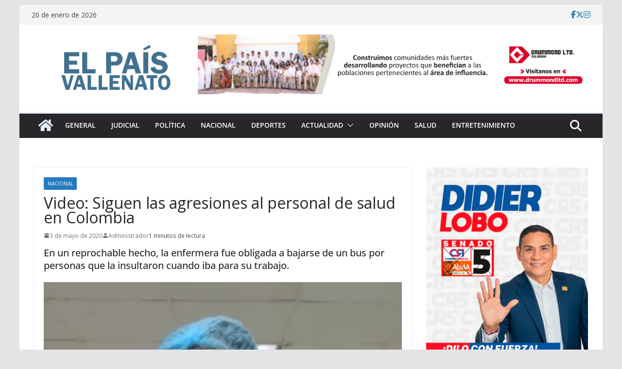

--- FILE ---
content_type: text/html; charset=UTF-8
request_url: https://www.elpaisvallenato.com/2020/05/03/video-siguen-las-agresiones-al-personal-de-salud-en-colombia/
body_size: 20907
content:
		<!doctype html>
		<html dir="ltr" lang="es" prefix="og: https://ogp.me/ns#">
		
<head>
    <link rel="icon" href="https://www.elpaisvallenato.com/wp-content/uploads/2017/04/cropped-el-pais-vallenato-2-1.png" type="image/x-icon" /
    <link rel="shortcut icon"href=" https://www.elpaisvallenato.com/wp-content/uploads/2017/04/cropped-el-pais-vallenato-2-1.png" type="image/x-icon" /

			<meta charset="UTF-8"/>
		<meta name="viewport" content="width=device-width, initial-scale=1">
		<link rel="profile" href="http://gmpg.org/xfn/11"/>
		
	<title>Video: Siguen las agresiones al personal de salud en Colombia - El Pais Vallenato</title>

		<!-- All in One SEO 4.9.3 - aioseo.com -->
	<meta name="description" content="En un reprochable hecho, la enfermera fue obligada a bajarse de un bus por personas que la insultaron cuando iba para su trabajo. A pesar del gran trabajo que han realizado los profesionales de la salud en la ciudad en medio de la pandemia, nuevamente se presentó una agresión en contra de una enfermera vinculada al" />
	<meta name="robots" content="max-image-preview:large" />
	<meta name="author" content="Administrador"/>
	<link rel="canonical" href="https://www.elpaisvallenato.com/2020/05/03/video-siguen-las-agresiones-al-personal-de-salud-en-colombia/" />
	<meta name="generator" content="All in One SEO (AIOSEO) 4.9.3" />
		<meta property="og:locale" content="es_ES" />
		<meta property="og:site_name" content="Video: Siguen las  agresiones al personal de salud en Colombia" />
		<meta property="og:type" content="article" />
		<meta property="og:title" content="Video: Siguen las agresiones al personal de salud en Colombia - El Pais Vallenato" />
		<meta property="og:description" content="En un reprochable hecho, la enfermera fue obligada a bajarse de un bus por personas que la insultaron cuando iba para su trabajo. A pesar del gran trabajo que han realizado los profesionales de la salud en la ciudad en medio de la pandemia, nuevamente se presentó una agresión en contra de una enfermera vinculada al" />
		<meta property="og:url" content="https://www.elpaisvallenato.com/2020/05/03/video-siguen-las-agresiones-al-personal-de-salud-en-colombia/" />
		<meta property="og:image" content="https://www.elpaisvallenato.com/wp-content/uploads/2020/05/enfermera.jpg" />
		<meta property="og:image:secure_url" content="https://www.elpaisvallenato.com/wp-content/uploads/2020/05/enfermera.jpg" />
		<meta property="og:image:width" content="483" />
		<meta property="og:image:height" content="343" />
		<meta property="article:published_time" content="2020-05-03T17:51:31+00:00" />
		<meta property="article:modified_time" content="2020-05-03T17:51:31+00:00" />
		<meta property="article:publisher" content="https://facebook.com/EL PAÍS VALLENATO" />
		<meta name="twitter:card" content="summary_large_image" />
		<meta name="twitter:site" content="@EL%20PAÍS%20VALLENATO" />
		<meta name="twitter:title" content="Video: Siguen las agresiones al personal de salud en Colombia - El Pais Vallenato" />
		<meta name="twitter:description" content="En un reprochable hecho, la enfermera fue obligada a bajarse de un bus por personas que la insultaron cuando iba para su trabajo. A pesar del gran trabajo que han realizado los profesionales de la salud en la ciudad en medio de la pandemia, nuevamente se presentó una agresión en contra de una enfermera vinculada al" />
		<meta name="twitter:creator" content="@EL%20PAÍS%20VALLENATO" />
		<meta name="twitter:image" content="https://www.elpaisvallenato.com/wp-content/uploads/2020/05/enfermera.jpg" />
		<script type="application/ld+json" class="aioseo-schema">
			{"@context":"https:\/\/schema.org","@graph":[{"@type":"BlogPosting","@id":"https:\/\/www.elpaisvallenato.com\/2020\/05\/03\/video-siguen-las-agresiones-al-personal-de-salud-en-colombia\/#blogposting","name":"Video: Siguen las agresiones al personal de salud en Colombia - El Pais Vallenato","headline":"Video: Siguen las  agresiones al personal de salud en Colombia","author":{"@id":"https:\/\/www.elpaisvallenato.com\/author\/rosapink90\/#author"},"publisher":{"@id":"https:\/\/www.elpaisvallenato.com\/#organization"},"image":{"@type":"ImageObject","url":"https:\/\/www.elpaisvallenato.com\/wp-content\/uploads\/2020\/05\/enfermera.jpg","width":483,"height":343},"datePublished":"2020-05-03T12:51:31-05:00","dateModified":"2020-05-03T12:51:31-05:00","inLanguage":"es-ES","mainEntityOfPage":{"@id":"https:\/\/www.elpaisvallenato.com\/2020\/05\/03\/video-siguen-las-agresiones-al-personal-de-salud-en-colombia\/#webpage"},"isPartOf":{"@id":"https:\/\/www.elpaisvallenato.com\/2020\/05\/03\/video-siguen-las-agresiones-al-personal-de-salud-en-colombia\/#webpage"},"articleSection":"Nacional"},{"@type":"BreadcrumbList","@id":"https:\/\/www.elpaisvallenato.com\/2020\/05\/03\/video-siguen-las-agresiones-al-personal-de-salud-en-colombia\/#breadcrumblist","itemListElement":[{"@type":"ListItem","@id":"https:\/\/www.elpaisvallenato.com#listItem","position":1,"name":"Home","item":"https:\/\/www.elpaisvallenato.com","nextItem":{"@type":"ListItem","@id":"https:\/\/www.elpaisvallenato.com\/category\/nacional\/#listItem","name":"Nacional"}},{"@type":"ListItem","@id":"https:\/\/www.elpaisvallenato.com\/category\/nacional\/#listItem","position":2,"name":"Nacional","item":"https:\/\/www.elpaisvallenato.com\/category\/nacional\/","nextItem":{"@type":"ListItem","@id":"https:\/\/www.elpaisvallenato.com\/2020\/05\/03\/video-siguen-las-agresiones-al-personal-de-salud-en-colombia\/#listItem","name":"Video: Siguen las  agresiones al personal de salud en Colombia"},"previousItem":{"@type":"ListItem","@id":"https:\/\/www.elpaisvallenato.com#listItem","name":"Home"}},{"@type":"ListItem","@id":"https:\/\/www.elpaisvallenato.com\/2020\/05\/03\/video-siguen-las-agresiones-al-personal-de-salud-en-colombia\/#listItem","position":3,"name":"Video: Siguen las  agresiones al personal de salud en Colombia","previousItem":{"@type":"ListItem","@id":"https:\/\/www.elpaisvallenato.com\/category\/nacional\/#listItem","name":"Nacional"}}]},{"@type":"Organization","@id":"https:\/\/www.elpaisvallenato.com\/#organization","name":"EL PA\u00cdS VALLENATO","description":"Noticias de Valledupar , Colombia y el mundo","url":"https:\/\/www.elpaisvallenato.com\/","telephone":"+573113264725","foundingDate":"2006-04-26","logo":{"@type":"ImageObject","url":"https:\/\/www.elpaisvallenato.com\/wp-content\/uploads\/2023\/12\/pais-vallenato.png","@id":"https:\/\/www.elpaisvallenato.com\/2020\/05\/03\/video-siguen-las-agresiones-al-personal-de-salud-en-colombia\/#organizationLogo","width":800,"height":423},"image":{"@id":"https:\/\/www.elpaisvallenato.com\/2020\/05\/03\/video-siguen-las-agresiones-al-personal-de-salud-en-colombia\/#organizationLogo"},"sameAs":["https:\/\/facebook.com\/EL PA\u00cdS VALLENATO","https:\/\/x.com\/EL PA\u00cdS VALLENATO","https:\/\/instagram.com\/EL PA\u00cdS VALLENATO","https:\/\/pinterest.com\/EL PA\u00cdS VALLENATO","https:\/\/youtube.com\/EL PA\u00cdS VALLENATO","https:\/\/linkedin.com\/in\/EL PA\u00cdS VALLENATO"]},{"@type":"Person","@id":"https:\/\/www.elpaisvallenato.com\/author\/rosapink90\/#author","url":"https:\/\/www.elpaisvallenato.com\/author\/rosapink90\/","name":"Administrador","image":{"@type":"ImageObject","@id":"https:\/\/www.elpaisvallenato.com\/2020\/05\/03\/video-siguen-las-agresiones-al-personal-de-salud-en-colombia\/#authorImage","url":"https:\/\/secure.gravatar.com\/avatar\/40bea19c6114fc646bcacda6450543abdfdfba6ee849b065e0225f31d9967e62?s=96&d=mm&r=g","width":96,"height":96,"caption":"Administrador"}},{"@type":"WebPage","@id":"https:\/\/www.elpaisvallenato.com\/2020\/05\/03\/video-siguen-las-agresiones-al-personal-de-salud-en-colombia\/#webpage","url":"https:\/\/www.elpaisvallenato.com\/2020\/05\/03\/video-siguen-las-agresiones-al-personal-de-salud-en-colombia\/","name":"Video: Siguen las agresiones al personal de salud en Colombia - El Pais Vallenato","description":"En un reprochable hecho, la enfermera fue obligada a bajarse de un bus por personas que la insultaron cuando iba para su trabajo. A pesar del gran trabajo que han realizado los profesionales de la salud en la ciudad en medio de la pandemia, nuevamente se present\u00f3 una agresi\u00f3n en contra de una enfermera vinculada al","inLanguage":"es-ES","isPartOf":{"@id":"https:\/\/www.elpaisvallenato.com\/#website"},"breadcrumb":{"@id":"https:\/\/www.elpaisvallenato.com\/2020\/05\/03\/video-siguen-las-agresiones-al-personal-de-salud-en-colombia\/#breadcrumblist"},"author":{"@id":"https:\/\/www.elpaisvallenato.com\/author\/rosapink90\/#author"},"creator":{"@id":"https:\/\/www.elpaisvallenato.com\/author\/rosapink90\/#author"},"image":{"@type":"ImageObject","url":"https:\/\/www.elpaisvallenato.com\/wp-content\/uploads\/2020\/05\/enfermera.jpg","@id":"https:\/\/www.elpaisvallenato.com\/2020\/05\/03\/video-siguen-las-agresiones-al-personal-de-salud-en-colombia\/#mainImage","width":483,"height":343},"primaryImageOfPage":{"@id":"https:\/\/www.elpaisvallenato.com\/2020\/05\/03\/video-siguen-las-agresiones-al-personal-de-salud-en-colombia\/#mainImage"},"datePublished":"2020-05-03T12:51:31-05:00","dateModified":"2020-05-03T12:51:31-05:00"},{"@type":"WebSite","@id":"https:\/\/www.elpaisvallenato.com\/#website","url":"https:\/\/www.elpaisvallenato.com\/","name":"EL PA\u00cdS VALLENATO","alternateName":"EPV","description":"Noticias de Valledupar , Colombia y el mundo","inLanguage":"es-ES","publisher":{"@id":"https:\/\/www.elpaisvallenato.com\/#organization"}}]}
		</script>
		<!-- All in One SEO -->

<link rel='dns-prefetch' href='//static.addtoany.com' />
<link rel='dns-prefetch' href='//fonts.googleapis.com' />
<link rel='dns-prefetch' href='//www.googletagmanager.com' />
<link rel="alternate" type="application/rss+xml" title="El Pais Vallenato &raquo; Feed" href="https://www.elpaisvallenato.com/feed/" />
<link rel="alternate" type="application/rss+xml" title="El Pais Vallenato &raquo; Feed de los comentarios" href="https://www.elpaisvallenato.com/comments/feed/" />
<link rel="alternate" type="application/rss+xml" title="El Pais Vallenato &raquo; Comentario Video: Siguen las  agresiones al personal de salud en Colombia del feed" href="https://www.elpaisvallenato.com/2020/05/03/video-siguen-las-agresiones-al-personal-de-salud-en-colombia/feed/" />
<link rel="alternate" title="oEmbed (JSON)" type="application/json+oembed" href="https://www.elpaisvallenato.com/wp-json/oembed/1.0/embed?url=https%3A%2F%2Fwww.elpaisvallenato.com%2F2020%2F05%2F03%2Fvideo-siguen-las-agresiones-al-personal-de-salud-en-colombia%2F" />
<link rel="alternate" title="oEmbed (XML)" type="text/xml+oembed" href="https://www.elpaisvallenato.com/wp-json/oembed/1.0/embed?url=https%3A%2F%2Fwww.elpaisvallenato.com%2F2020%2F05%2F03%2Fvideo-siguen-las-agresiones-al-personal-de-salud-en-colombia%2F&#038;format=xml" />
		<!-- This site uses the Google Analytics by MonsterInsights plugin v9.11.1 - Using Analytics tracking - https://www.monsterinsights.com/ -->
							<script src="//www.googletagmanager.com/gtag/js?id=G-MMR62Z31BM"  data-cfasync="false" data-wpfc-render="false" type="text/javascript" async></script>
			<script data-cfasync="false" data-wpfc-render="false" type="text/javascript">
				var mi_version = '9.11.1';
				var mi_track_user = true;
				var mi_no_track_reason = '';
								var MonsterInsightsDefaultLocations = {"page_location":"https:\/\/www.elpaisvallenato.com\/2020\/05\/03\/video-siguen-las-agresiones-al-personal-de-salud-en-colombia\/"};
								if ( typeof MonsterInsightsPrivacyGuardFilter === 'function' ) {
					var MonsterInsightsLocations = (typeof MonsterInsightsExcludeQuery === 'object') ? MonsterInsightsPrivacyGuardFilter( MonsterInsightsExcludeQuery ) : MonsterInsightsPrivacyGuardFilter( MonsterInsightsDefaultLocations );
				} else {
					var MonsterInsightsLocations = (typeof MonsterInsightsExcludeQuery === 'object') ? MonsterInsightsExcludeQuery : MonsterInsightsDefaultLocations;
				}

								var disableStrs = [
										'ga-disable-G-MMR62Z31BM',
									];

				/* Function to detect opted out users */
				function __gtagTrackerIsOptedOut() {
					for (var index = 0; index < disableStrs.length; index++) {
						if (document.cookie.indexOf(disableStrs[index] + '=true') > -1) {
							return true;
						}
					}

					return false;
				}

				/* Disable tracking if the opt-out cookie exists. */
				if (__gtagTrackerIsOptedOut()) {
					for (var index = 0; index < disableStrs.length; index++) {
						window[disableStrs[index]] = true;
					}
				}

				/* Opt-out function */
				function __gtagTrackerOptout() {
					for (var index = 0; index < disableStrs.length; index++) {
						document.cookie = disableStrs[index] + '=true; expires=Thu, 31 Dec 2099 23:59:59 UTC; path=/';
						window[disableStrs[index]] = true;
					}
				}

				if ('undefined' === typeof gaOptout) {
					function gaOptout() {
						__gtagTrackerOptout();
					}
				}
								window.dataLayer = window.dataLayer || [];

				window.MonsterInsightsDualTracker = {
					helpers: {},
					trackers: {},
				};
				if (mi_track_user) {
					function __gtagDataLayer() {
						dataLayer.push(arguments);
					}

					function __gtagTracker(type, name, parameters) {
						if (!parameters) {
							parameters = {};
						}

						if (parameters.send_to) {
							__gtagDataLayer.apply(null, arguments);
							return;
						}

						if (type === 'event') {
														parameters.send_to = monsterinsights_frontend.v4_id;
							var hookName = name;
							if (typeof parameters['event_category'] !== 'undefined') {
								hookName = parameters['event_category'] + ':' + name;
							}

							if (typeof MonsterInsightsDualTracker.trackers[hookName] !== 'undefined') {
								MonsterInsightsDualTracker.trackers[hookName](parameters);
							} else {
								__gtagDataLayer('event', name, parameters);
							}
							
						} else {
							__gtagDataLayer.apply(null, arguments);
						}
					}

					__gtagTracker('js', new Date());
					__gtagTracker('set', {
						'developer_id.dZGIzZG': true,
											});
					if ( MonsterInsightsLocations.page_location ) {
						__gtagTracker('set', MonsterInsightsLocations);
					}
										__gtagTracker('config', 'G-MMR62Z31BM', {"forceSSL":"true","link_attribution":"true"} );
										window.gtag = __gtagTracker;										(function () {
						/* https://developers.google.com/analytics/devguides/collection/analyticsjs/ */
						/* ga and __gaTracker compatibility shim. */
						var noopfn = function () {
							return null;
						};
						var newtracker = function () {
							return new Tracker();
						};
						var Tracker = function () {
							return null;
						};
						var p = Tracker.prototype;
						p.get = noopfn;
						p.set = noopfn;
						p.send = function () {
							var args = Array.prototype.slice.call(arguments);
							args.unshift('send');
							__gaTracker.apply(null, args);
						};
						var __gaTracker = function () {
							var len = arguments.length;
							if (len === 0) {
								return;
							}
							var f = arguments[len - 1];
							if (typeof f !== 'object' || f === null || typeof f.hitCallback !== 'function') {
								if ('send' === arguments[0]) {
									var hitConverted, hitObject = false, action;
									if ('event' === arguments[1]) {
										if ('undefined' !== typeof arguments[3]) {
											hitObject = {
												'eventAction': arguments[3],
												'eventCategory': arguments[2],
												'eventLabel': arguments[4],
												'value': arguments[5] ? arguments[5] : 1,
											}
										}
									}
									if ('pageview' === arguments[1]) {
										if ('undefined' !== typeof arguments[2]) {
											hitObject = {
												'eventAction': 'page_view',
												'page_path': arguments[2],
											}
										}
									}
									if (typeof arguments[2] === 'object') {
										hitObject = arguments[2];
									}
									if (typeof arguments[5] === 'object') {
										Object.assign(hitObject, arguments[5]);
									}
									if ('undefined' !== typeof arguments[1].hitType) {
										hitObject = arguments[1];
										if ('pageview' === hitObject.hitType) {
											hitObject.eventAction = 'page_view';
										}
									}
									if (hitObject) {
										action = 'timing' === arguments[1].hitType ? 'timing_complete' : hitObject.eventAction;
										hitConverted = mapArgs(hitObject);
										__gtagTracker('event', action, hitConverted);
									}
								}
								return;
							}

							function mapArgs(args) {
								var arg, hit = {};
								var gaMap = {
									'eventCategory': 'event_category',
									'eventAction': 'event_action',
									'eventLabel': 'event_label',
									'eventValue': 'event_value',
									'nonInteraction': 'non_interaction',
									'timingCategory': 'event_category',
									'timingVar': 'name',
									'timingValue': 'value',
									'timingLabel': 'event_label',
									'page': 'page_path',
									'location': 'page_location',
									'title': 'page_title',
									'referrer' : 'page_referrer',
								};
								for (arg in args) {
																		if (!(!args.hasOwnProperty(arg) || !gaMap.hasOwnProperty(arg))) {
										hit[gaMap[arg]] = args[arg];
									} else {
										hit[arg] = args[arg];
									}
								}
								return hit;
							}

							try {
								f.hitCallback();
							} catch (ex) {
							}
						};
						__gaTracker.create = newtracker;
						__gaTracker.getByName = newtracker;
						__gaTracker.getAll = function () {
							return [];
						};
						__gaTracker.remove = noopfn;
						__gaTracker.loaded = true;
						window['__gaTracker'] = __gaTracker;
					})();
									} else {
										console.log("");
					(function () {
						function __gtagTracker() {
							return null;
						}

						window['__gtagTracker'] = __gtagTracker;
						window['gtag'] = __gtagTracker;
					})();
									}
			</script>
							<!-- / Google Analytics by MonsterInsights -->
		<style id='wp-img-auto-sizes-contain-inline-css' type='text/css'>
img:is([sizes=auto i],[sizes^="auto," i]){contain-intrinsic-size:3000px 1500px}
/*# sourceURL=wp-img-auto-sizes-contain-inline-css */
</style>
<style id='wp-emoji-styles-inline-css' type='text/css'>

	img.wp-smiley, img.emoji {
		display: inline !important;
		border: none !important;
		box-shadow: none !important;
		height: 1em !important;
		width: 1em !important;
		margin: 0 0.07em !important;
		vertical-align: -0.1em !important;
		background: none !important;
		padding: 0 !important;
	}
/*# sourceURL=wp-emoji-styles-inline-css */
</style>
<link rel='stylesheet' id='wp-block-library-css' href='https://www.elpaisvallenato.com/wp-includes/css/dist/block-library/style.min.css?ver=2150ae1a03ef993263c6969befe18a5c' type='text/css' media='all' />
<style id='wp-block-library-theme-inline-css' type='text/css'>
.wp-block-audio :where(figcaption){color:#555;font-size:13px;text-align:center}.is-dark-theme .wp-block-audio :where(figcaption){color:#ffffffa6}.wp-block-audio{margin:0 0 1em}.wp-block-code{border:1px solid #ccc;border-radius:4px;font-family:Menlo,Consolas,monaco,monospace;padding:.8em 1em}.wp-block-embed :where(figcaption){color:#555;font-size:13px;text-align:center}.is-dark-theme .wp-block-embed :where(figcaption){color:#ffffffa6}.wp-block-embed{margin:0 0 1em}.blocks-gallery-caption{color:#555;font-size:13px;text-align:center}.is-dark-theme .blocks-gallery-caption{color:#ffffffa6}:root :where(.wp-block-image figcaption){color:#555;font-size:13px;text-align:center}.is-dark-theme :root :where(.wp-block-image figcaption){color:#ffffffa6}.wp-block-image{margin:0 0 1em}.wp-block-pullquote{border-bottom:4px solid;border-top:4px solid;color:currentColor;margin-bottom:1.75em}.wp-block-pullquote :where(cite),.wp-block-pullquote :where(footer),.wp-block-pullquote__citation{color:currentColor;font-size:.8125em;font-style:normal;text-transform:uppercase}.wp-block-quote{border-left:.25em solid;margin:0 0 1.75em;padding-left:1em}.wp-block-quote cite,.wp-block-quote footer{color:currentColor;font-size:.8125em;font-style:normal;position:relative}.wp-block-quote:where(.has-text-align-right){border-left:none;border-right:.25em solid;padding-left:0;padding-right:1em}.wp-block-quote:where(.has-text-align-center){border:none;padding-left:0}.wp-block-quote.is-large,.wp-block-quote.is-style-large,.wp-block-quote:where(.is-style-plain){border:none}.wp-block-search .wp-block-search__label{font-weight:700}.wp-block-search__button{border:1px solid #ccc;padding:.375em .625em}:where(.wp-block-group.has-background){padding:1.25em 2.375em}.wp-block-separator.has-css-opacity{opacity:.4}.wp-block-separator{border:none;border-bottom:2px solid;margin-left:auto;margin-right:auto}.wp-block-separator.has-alpha-channel-opacity{opacity:1}.wp-block-separator:not(.is-style-wide):not(.is-style-dots){width:100px}.wp-block-separator.has-background:not(.is-style-dots){border-bottom:none;height:1px}.wp-block-separator.has-background:not(.is-style-wide):not(.is-style-dots){height:2px}.wp-block-table{margin:0 0 1em}.wp-block-table td,.wp-block-table th{word-break:normal}.wp-block-table :where(figcaption){color:#555;font-size:13px;text-align:center}.is-dark-theme .wp-block-table :where(figcaption){color:#ffffffa6}.wp-block-video :where(figcaption){color:#555;font-size:13px;text-align:center}.is-dark-theme .wp-block-video :where(figcaption){color:#ffffffa6}.wp-block-video{margin:0 0 1em}:root :where(.wp-block-template-part.has-background){margin-bottom:0;margin-top:0;padding:1.25em 2.375em}
/*# sourceURL=/wp-includes/css/dist/block-library/theme.min.css */
</style>
<link rel='stylesheet' id='aioseo/css/src/vue/standalone/blocks/table-of-contents/global.scss-css' href='https://www.elpaisvallenato.com/wp-content/plugins/all-in-one-seo-pack/dist/Lite/assets/css/table-of-contents/global.e90f6d47.css?ver=4.9.3' type='text/css' media='all' />
<style id='global-styles-inline-css' type='text/css'>
:root{--wp--preset--aspect-ratio--square: 1;--wp--preset--aspect-ratio--4-3: 4/3;--wp--preset--aspect-ratio--3-4: 3/4;--wp--preset--aspect-ratio--3-2: 3/2;--wp--preset--aspect-ratio--2-3: 2/3;--wp--preset--aspect-ratio--16-9: 16/9;--wp--preset--aspect-ratio--9-16: 9/16;--wp--preset--color--black: #000000;--wp--preset--color--cyan-bluish-gray: #abb8c3;--wp--preset--color--white: #ffffff;--wp--preset--color--pale-pink: #f78da7;--wp--preset--color--vivid-red: #cf2e2e;--wp--preset--color--luminous-vivid-orange: #ff6900;--wp--preset--color--luminous-vivid-amber: #fcb900;--wp--preset--color--light-green-cyan: #7bdcb5;--wp--preset--color--vivid-green-cyan: #00d084;--wp--preset--color--pale-cyan-blue: #8ed1fc;--wp--preset--color--vivid-cyan-blue: #0693e3;--wp--preset--color--vivid-purple: #9b51e0;--wp--preset--gradient--vivid-cyan-blue-to-vivid-purple: linear-gradient(135deg,rgb(6,147,227) 0%,rgb(155,81,224) 100%);--wp--preset--gradient--light-green-cyan-to-vivid-green-cyan: linear-gradient(135deg,rgb(122,220,180) 0%,rgb(0,208,130) 100%);--wp--preset--gradient--luminous-vivid-amber-to-luminous-vivid-orange: linear-gradient(135deg,rgb(252,185,0) 0%,rgb(255,105,0) 100%);--wp--preset--gradient--luminous-vivid-orange-to-vivid-red: linear-gradient(135deg,rgb(255,105,0) 0%,rgb(207,46,46) 100%);--wp--preset--gradient--very-light-gray-to-cyan-bluish-gray: linear-gradient(135deg,rgb(238,238,238) 0%,rgb(169,184,195) 100%);--wp--preset--gradient--cool-to-warm-spectrum: linear-gradient(135deg,rgb(74,234,220) 0%,rgb(151,120,209) 20%,rgb(207,42,186) 40%,rgb(238,44,130) 60%,rgb(251,105,98) 80%,rgb(254,248,76) 100%);--wp--preset--gradient--blush-light-purple: linear-gradient(135deg,rgb(255,206,236) 0%,rgb(152,150,240) 100%);--wp--preset--gradient--blush-bordeaux: linear-gradient(135deg,rgb(254,205,165) 0%,rgb(254,45,45) 50%,rgb(107,0,62) 100%);--wp--preset--gradient--luminous-dusk: linear-gradient(135deg,rgb(255,203,112) 0%,rgb(199,81,192) 50%,rgb(65,88,208) 100%);--wp--preset--gradient--pale-ocean: linear-gradient(135deg,rgb(255,245,203) 0%,rgb(182,227,212) 50%,rgb(51,167,181) 100%);--wp--preset--gradient--electric-grass: linear-gradient(135deg,rgb(202,248,128) 0%,rgb(113,206,126) 100%);--wp--preset--gradient--midnight: linear-gradient(135deg,rgb(2,3,129) 0%,rgb(40,116,252) 100%);--wp--preset--font-size--small: 13px;--wp--preset--font-size--medium: 20px;--wp--preset--font-size--large: 36px;--wp--preset--font-size--x-large: 42px;--wp--preset--spacing--20: 0.44rem;--wp--preset--spacing--30: 0.67rem;--wp--preset--spacing--40: 1rem;--wp--preset--spacing--50: 1.5rem;--wp--preset--spacing--60: 2.25rem;--wp--preset--spacing--70: 3.38rem;--wp--preset--spacing--80: 5.06rem;--wp--preset--shadow--natural: 6px 6px 9px rgba(0, 0, 0, 0.2);--wp--preset--shadow--deep: 12px 12px 50px rgba(0, 0, 0, 0.4);--wp--preset--shadow--sharp: 6px 6px 0px rgba(0, 0, 0, 0.2);--wp--preset--shadow--outlined: 6px 6px 0px -3px rgb(255, 255, 255), 6px 6px rgb(0, 0, 0);--wp--preset--shadow--crisp: 6px 6px 0px rgb(0, 0, 0);}:where(body) { margin: 0; }.wp-site-blocks > .alignleft { float: left; margin-right: 2em; }.wp-site-blocks > .alignright { float: right; margin-left: 2em; }.wp-site-blocks > .aligncenter { justify-content: center; margin-left: auto; margin-right: auto; }:where(.wp-site-blocks) > * { margin-block-start: 24px; margin-block-end: 0; }:where(.wp-site-blocks) > :first-child { margin-block-start: 0; }:where(.wp-site-blocks) > :last-child { margin-block-end: 0; }:root { --wp--style--block-gap: 24px; }:root :where(.is-layout-flow) > :first-child{margin-block-start: 0;}:root :where(.is-layout-flow) > :last-child{margin-block-end: 0;}:root :where(.is-layout-flow) > *{margin-block-start: 24px;margin-block-end: 0;}:root :where(.is-layout-constrained) > :first-child{margin-block-start: 0;}:root :where(.is-layout-constrained) > :last-child{margin-block-end: 0;}:root :where(.is-layout-constrained) > *{margin-block-start: 24px;margin-block-end: 0;}:root :where(.is-layout-flex){gap: 24px;}:root :where(.is-layout-grid){gap: 24px;}.is-layout-flow > .alignleft{float: left;margin-inline-start: 0;margin-inline-end: 2em;}.is-layout-flow > .alignright{float: right;margin-inline-start: 2em;margin-inline-end: 0;}.is-layout-flow > .aligncenter{margin-left: auto !important;margin-right: auto !important;}.is-layout-constrained > .alignleft{float: left;margin-inline-start: 0;margin-inline-end: 2em;}.is-layout-constrained > .alignright{float: right;margin-inline-start: 2em;margin-inline-end: 0;}.is-layout-constrained > .aligncenter{margin-left: auto !important;margin-right: auto !important;}.is-layout-constrained > :where(:not(.alignleft):not(.alignright):not(.alignfull)){margin-left: auto !important;margin-right: auto !important;}body .is-layout-flex{display: flex;}.is-layout-flex{flex-wrap: wrap;align-items: center;}.is-layout-flex > :is(*, div){margin: 0;}body .is-layout-grid{display: grid;}.is-layout-grid > :is(*, div){margin: 0;}body{padding-top: 0px;padding-right: 0px;padding-bottom: 0px;padding-left: 0px;}a:where(:not(.wp-element-button)){text-decoration: underline;}:root :where(.wp-element-button, .wp-block-button__link){background-color: #32373c;border-width: 0;color: #fff;font-family: inherit;font-size: inherit;font-style: inherit;font-weight: inherit;letter-spacing: inherit;line-height: inherit;padding-top: calc(0.667em + 2px);padding-right: calc(1.333em + 2px);padding-bottom: calc(0.667em + 2px);padding-left: calc(1.333em + 2px);text-decoration: none;text-transform: inherit;}.has-black-color{color: var(--wp--preset--color--black) !important;}.has-cyan-bluish-gray-color{color: var(--wp--preset--color--cyan-bluish-gray) !important;}.has-white-color{color: var(--wp--preset--color--white) !important;}.has-pale-pink-color{color: var(--wp--preset--color--pale-pink) !important;}.has-vivid-red-color{color: var(--wp--preset--color--vivid-red) !important;}.has-luminous-vivid-orange-color{color: var(--wp--preset--color--luminous-vivid-orange) !important;}.has-luminous-vivid-amber-color{color: var(--wp--preset--color--luminous-vivid-amber) !important;}.has-light-green-cyan-color{color: var(--wp--preset--color--light-green-cyan) !important;}.has-vivid-green-cyan-color{color: var(--wp--preset--color--vivid-green-cyan) !important;}.has-pale-cyan-blue-color{color: var(--wp--preset--color--pale-cyan-blue) !important;}.has-vivid-cyan-blue-color{color: var(--wp--preset--color--vivid-cyan-blue) !important;}.has-vivid-purple-color{color: var(--wp--preset--color--vivid-purple) !important;}.has-black-background-color{background-color: var(--wp--preset--color--black) !important;}.has-cyan-bluish-gray-background-color{background-color: var(--wp--preset--color--cyan-bluish-gray) !important;}.has-white-background-color{background-color: var(--wp--preset--color--white) !important;}.has-pale-pink-background-color{background-color: var(--wp--preset--color--pale-pink) !important;}.has-vivid-red-background-color{background-color: var(--wp--preset--color--vivid-red) !important;}.has-luminous-vivid-orange-background-color{background-color: var(--wp--preset--color--luminous-vivid-orange) !important;}.has-luminous-vivid-amber-background-color{background-color: var(--wp--preset--color--luminous-vivid-amber) !important;}.has-light-green-cyan-background-color{background-color: var(--wp--preset--color--light-green-cyan) !important;}.has-vivid-green-cyan-background-color{background-color: var(--wp--preset--color--vivid-green-cyan) !important;}.has-pale-cyan-blue-background-color{background-color: var(--wp--preset--color--pale-cyan-blue) !important;}.has-vivid-cyan-blue-background-color{background-color: var(--wp--preset--color--vivid-cyan-blue) !important;}.has-vivid-purple-background-color{background-color: var(--wp--preset--color--vivid-purple) !important;}.has-black-border-color{border-color: var(--wp--preset--color--black) !important;}.has-cyan-bluish-gray-border-color{border-color: var(--wp--preset--color--cyan-bluish-gray) !important;}.has-white-border-color{border-color: var(--wp--preset--color--white) !important;}.has-pale-pink-border-color{border-color: var(--wp--preset--color--pale-pink) !important;}.has-vivid-red-border-color{border-color: var(--wp--preset--color--vivid-red) !important;}.has-luminous-vivid-orange-border-color{border-color: var(--wp--preset--color--luminous-vivid-orange) !important;}.has-luminous-vivid-amber-border-color{border-color: var(--wp--preset--color--luminous-vivid-amber) !important;}.has-light-green-cyan-border-color{border-color: var(--wp--preset--color--light-green-cyan) !important;}.has-vivid-green-cyan-border-color{border-color: var(--wp--preset--color--vivid-green-cyan) !important;}.has-pale-cyan-blue-border-color{border-color: var(--wp--preset--color--pale-cyan-blue) !important;}.has-vivid-cyan-blue-border-color{border-color: var(--wp--preset--color--vivid-cyan-blue) !important;}.has-vivid-purple-border-color{border-color: var(--wp--preset--color--vivid-purple) !important;}.has-vivid-cyan-blue-to-vivid-purple-gradient-background{background: var(--wp--preset--gradient--vivid-cyan-blue-to-vivid-purple) !important;}.has-light-green-cyan-to-vivid-green-cyan-gradient-background{background: var(--wp--preset--gradient--light-green-cyan-to-vivid-green-cyan) !important;}.has-luminous-vivid-amber-to-luminous-vivid-orange-gradient-background{background: var(--wp--preset--gradient--luminous-vivid-amber-to-luminous-vivid-orange) !important;}.has-luminous-vivid-orange-to-vivid-red-gradient-background{background: var(--wp--preset--gradient--luminous-vivid-orange-to-vivid-red) !important;}.has-very-light-gray-to-cyan-bluish-gray-gradient-background{background: var(--wp--preset--gradient--very-light-gray-to-cyan-bluish-gray) !important;}.has-cool-to-warm-spectrum-gradient-background{background: var(--wp--preset--gradient--cool-to-warm-spectrum) !important;}.has-blush-light-purple-gradient-background{background: var(--wp--preset--gradient--blush-light-purple) !important;}.has-blush-bordeaux-gradient-background{background: var(--wp--preset--gradient--blush-bordeaux) !important;}.has-luminous-dusk-gradient-background{background: var(--wp--preset--gradient--luminous-dusk) !important;}.has-pale-ocean-gradient-background{background: var(--wp--preset--gradient--pale-ocean) !important;}.has-electric-grass-gradient-background{background: var(--wp--preset--gradient--electric-grass) !important;}.has-midnight-gradient-background{background: var(--wp--preset--gradient--midnight) !important;}.has-small-font-size{font-size: var(--wp--preset--font-size--small) !important;}.has-medium-font-size{font-size: var(--wp--preset--font-size--medium) !important;}.has-large-font-size{font-size: var(--wp--preset--font-size--large) !important;}.has-x-large-font-size{font-size: var(--wp--preset--font-size--x-large) !important;}
:root :where(.wp-block-pullquote){font-size: 1.5em;line-height: 1.6;}
/*# sourceURL=global-styles-inline-css */
</style>
<link rel='stylesheet' id='wpa-css-css' href='https://www.elpaisvallenato.com/wp-content/plugins/honeypot/includes/css/wpa.css?ver=2.3.04' type='text/css' media='all' />
<link rel='stylesheet' id='colormag_style-css' href='https://www.elpaisvallenato.com/wp-content/themes/colormag-Theme/style.css?ver=4.0.10' type='text/css' media='all' />
<style id='colormag_style-inline-css' type='text/css'>
.single .cm-entry-header .cm-entry-title{font-style:default;font-weight:400;line-height:30px;}@media screen and (min-width: 992px) {.cm-primary{width:70%;}}.cm-entry-button span,.colormag-button, input[type="reset"], input[type="button"], input[type="submit"], button, .more-link, .wp-block-button .wp-block-button__link{border-radius:0px;}.cm-header .cm-menu-toggle svg,
			.cm-header .cm-menu-toggle svg{fill:#fff;}.cm-footer-bar-area .cm-footer-bar__2 a{color:#207daf;}.single .cm-entry-header .cm-entry-title{font-style:default;font-weight:400;line-height:30px;}@media screen and (min-width: 992px) {.cm-primary{width:70%;}}.cm-entry-button span,.colormag-button, input[type="reset"], input[type="button"], input[type="submit"], button, .more-link, .wp-block-button .wp-block-button__link{border-radius:0px;}.cm-header .cm-menu-toggle svg,
			.cm-header .cm-menu-toggle svg{fill:#fff;}.cm-footer-bar-area .cm-footer-bar__2 a{color:#207daf;}.cm-header-builder .cm-header-top-row .cm-container{max-width:1150px;}.cm-header-builder.cm-full-width .cm-desktop-row.cm-main-header .cm-header-bottom-row{border-color:var(--colormag-color-1);}.cm-header-builder .cm-home-icon .cm-icon--home{fill:var(--colormag-color-1);}:root{--top-grid-columns: 4;
			--main-grid-columns: 4;
			--bottom-grid-columns: 1;
			} .cm-footer-builder .cm-bottom-row{justify-items: center;}  :root{--colormag-color-1: #eaf3fb;--colormag-color-2: #bfdcf3;--colormag-color-3: #94c4eb;--colormag-color-4: #6aace2;--colormag-color-5: #257bc1;--colormag-color-6: #1d6096;--colormag-color-7: #15446b;--colormag-color-8: #0c2941;--colormag-color-9: #040e16;}
/*# sourceURL=colormag_style-inline-css */
</style>
<link rel='stylesheet' id='font-awesome-all-css' href='https://www.elpaisvallenato.com/wp-content/themes/colormag-Theme/inc/customizer/customind/assets/fontawesome/v6/css/all.min.css?ver=6.2.4' type='text/css' media='all' />
<link rel='stylesheet' id='colormag_google_fonts-css' href='https://fonts.googleapis.com/css?family=Open+Sans%3A400&#038;ver=4.0.10' type='text/css' media='all' />
<link rel='stylesheet' id='font-awesome-4-css' href='https://www.elpaisvallenato.com/wp-content/themes/colormag-Theme/assets/library/font-awesome/css/v4-shims.min.css?ver=4.7.0' type='text/css' media='all' />
<link rel='stylesheet' id='font-awesome-solid-css' href='https://www.elpaisvallenato.com/wp-content/themes/colormag-Theme/assets/library/font-awesome/css/solid.min.css?ver=6.2.4' type='text/css' media='all' />
<link rel='stylesheet' id='tablepress-default-css' href='https://www.elpaisvallenato.com/wp-content/plugins/tablepress/css/build/default.css?ver=3.2.6' type='text/css' media='all' />
<link rel='stylesheet' id='addtoany-css' href='https://www.elpaisvallenato.com/wp-content/plugins/add-to-any/addtoany.min.css?ver=1.16' type='text/css' media='all' />
<script type="text/javascript" src="https://www.elpaisvallenato.com/wp-content/plugins/google-analytics-for-wordpress/assets/js/frontend-gtag.min.js?ver=9.11.1" id="monsterinsights-frontend-script-js" async="async" data-wp-strategy="async"></script>
<script data-cfasync="false" data-wpfc-render="false" type="text/javascript" id='monsterinsights-frontend-script-js-extra'>/* <![CDATA[ */
var monsterinsights_frontend = {"js_events_tracking":"true","download_extensions":"doc,pdf,ppt,zip,xls,docx,pptx,xlsx","inbound_paths":"[{\"path\":\"\\\/go\\\/\",\"label\":\"affiliate\"},{\"path\":\"\\\/recommend\\\/\",\"label\":\"affiliate\"}]","home_url":"https:\/\/www.elpaisvallenato.com","hash_tracking":"false","v4_id":"G-MMR62Z31BM"};/* ]]> */
</script>
<script type="text/javascript" id="addtoany-core-js-before">
/* <![CDATA[ */
window.a2a_config=window.a2a_config||{};a2a_config.callbacks=[];a2a_config.overlays=[];a2a_config.templates={};a2a_localize = {
	Share: "Compartir",
	Save: "Guardar",
	Subscribe: "Suscribir",
	Email: "Correo electrónico",
	Bookmark: "Marcador",
	ShowAll: "Mostrar todo",
	ShowLess: "Mostrar menos",
	FindServices: "Encontrar servicio(s)",
	FindAnyServiceToAddTo: "Encuentra al instante cualquier servicio para añadir a",
	PoweredBy: "Funciona con",
	ShareViaEmail: "Compartir por correo electrónico",
	SubscribeViaEmail: "Suscribirse a través de correo electrónico",
	BookmarkInYourBrowser: "Añadir a marcadores de tu navegador",
	BookmarkInstructions: "Presiona «Ctrl+D» o «\u2318+D» para añadir esta página a marcadores",
	AddToYourFavorites: "Añadir a tus favoritos",
	SendFromWebOrProgram: "Enviar desde cualquier dirección o programa de correo electrónico ",
	EmailProgram: "Programa de correo electrónico",
	More: "Más&#8230;",
	ThanksForSharing: "¡Gracias por compartir!",
	ThanksForFollowing: "¡Gracias por seguirnos!"
};


//# sourceURL=addtoany-core-js-before
/* ]]> */
</script>
<script type="text/javascript" defer src="https://static.addtoany.com/menu/page.js" id="addtoany-core-js"></script>
<script type="text/javascript" src="https://www.elpaisvallenato.com/wp-includes/js/jquery/jquery.min.js?ver=3.7.1" id="jquery-core-js"></script>
<script type="text/javascript" src="https://www.elpaisvallenato.com/wp-includes/js/jquery/jquery-migrate.min.js?ver=3.4.1" id="jquery-migrate-js"></script>
<script type="text/javascript" defer src="https://www.elpaisvallenato.com/wp-content/plugins/add-to-any/addtoany.min.js?ver=1.1" id="addtoany-jquery-js"></script>
<link rel="https://api.w.org/" href="https://www.elpaisvallenato.com/wp-json/" /><link rel="alternate" title="JSON" type="application/json" href="https://www.elpaisvallenato.com/wp-json/wp/v2/posts/57115" /><link rel="EditURI" type="application/rsd+xml" title="RSD" href="https://www.elpaisvallenato.com/xmlrpc.php?rsd" />

		<!-- GA Google Analytics @ https://m0n.co/ga -->
		<script>
			(function(i,s,o,g,r,a,m){i['GoogleAnalyticsObject']=r;i[r]=i[r]||function(){
			(i[r].q=i[r].q||[]).push(arguments)},i[r].l=1*new Date();a=s.createElement(o),
			m=s.getElementsByTagName(o)[0];a.async=1;a.src=g;m.parentNode.insertBefore(a,m)
			})(window,document,'script','https://www.google-analytics.com/analytics.js','ga');
			ga('create', 'G-VL8Y4TY03D', 'auto');
			ga('require', 'displayfeatures');
			ga('require', 'linkid');
			ga('set', 'anonymizeIp', true);
			ga('set', 'forceSSL', true);
			ga('send', 'pageview');
		</script>

	<meta name="generator" content="Site Kit by Google 1.170.0" /><div style="position:absolute; left:-5500px;">
<h3>Algoritmo para ganar al poker.</h3>

<p>	
<ol>
    <li>
        <a href="https://www.elpaisvallenato.com/2025/12/10/los-mejores-casinos-de-la-argentina/">Los Mejores Casinos De La Argentina</a>: Tecnología, creatividad, innovación y talento unidos en un único equipo formado por más de 200 profesionales como matemáticos, informáticos, ingenieros, físicos y diseñadores gráficos trabajan a diario para ofrecer a los jugadores una experiencia única de ocio.
    </li>
    <li>
        <a href="https://www.elpaisvallenato.com/2025/12/10/jugar-ruleta-online/">Jugar Ruleta Online</a> - Una vez añadidos a tu cuenta, dispones de siete días a partir de ese momento para utilizarlos.
    </li>
    <li>
        <a href="https://www.elpaisvallenato.com/2025/12/10/como-puedo-ganar-en-el-blackjack/">Como Puedo Ganar En El Blackjack</a>: Para obtener más información sobre los métodos de depósito, no dude en ponerse en contacto con el soporte por correo electrónico o unirse a una sala de bingo y preguntar a los Maestros del chat.
    </li>
</ol>
</p>

<h3>Posibles jugadas de poker.</h3>

<p>
    <dl>
  <dt><a href="https://www.elpaisvallenato.com/2025/12/10/tragaperras-online-might-of-rasizzling-hot-deluxe/">Tragaperras Online Might Of Rasizzling Hot Deluxe</a></dt>
    <dd>El caso tiene toda la atención de la industria del juego porque la nueva opinión afecta significativamente no solo a las loterías estatales, incluidas las multiestatales como Powerball y Mega Millions, sino también a otras formas de juego en línea.</dd>
  <dt><a href="https://www.elpaisvallenato.com/2025/12/10/como-jugar-al-tlalpan-casino/">Como Jugar Al Tlalpan Casino</a></dt>
    <dd>Todos son para los mejores casinos en línea canadienses también.</dd>
    <dd>Los símbolos que pagan menos son piedras preciosas brillantes de muchos colores diferentes.</dd>
</dl>
</p>

<h3>Juegos tragamonedas gratis sin dinero real.</h3>

<p>
<a href="https://www.elpaisvallenato.com/2025/12/10/casino-virtual-ruleta/">Casino Virtual Ruleta</a></br>
El bono de bienvenida es bastante gratificante y los juegos son especialmente divertidos.</br>
<a href="https://www.elpaisvallenato.com/2025/12/10/hotslots-casino-bono-sin-dep%C3%B3sito-50-giros-gratis-2025/">Hotslots Casino Bono Sin Dep&oacute;sito 50 Giros Gratis 2025</a></br>
Algunas máquinas tragamonedas pueden parecer familiares para los jugadores experimentados.</br>
<a href="https://www.elpaisvallenato.com/2025/12/10/cuales-son-los-juegos-que-se-juegan-en-un-casino/">Cuales Son Los Juegos Que Se Juegan En Un Casino</a></br>
</p>



</div><meta name="generator" content="Elementor 3.34.1; features: additional_custom_breakpoints; settings: css_print_method-external, google_font-enabled, font_display-auto">
			<style>
				.e-con.e-parent:nth-of-type(n+4):not(.e-lazyloaded):not(.e-no-lazyload),
				.e-con.e-parent:nth-of-type(n+4):not(.e-lazyloaded):not(.e-no-lazyload) * {
					background-image: none !important;
				}
				@media screen and (max-height: 1024px) {
					.e-con.e-parent:nth-of-type(n+3):not(.e-lazyloaded):not(.e-no-lazyload),
					.e-con.e-parent:nth-of-type(n+3):not(.e-lazyloaded):not(.e-no-lazyload) * {
						background-image: none !important;
					}
				}
				@media screen and (max-height: 640px) {
					.e-con.e-parent:nth-of-type(n+2):not(.e-lazyloaded):not(.e-no-lazyload),
					.e-con.e-parent:nth-of-type(n+2):not(.e-lazyloaded):not(.e-no-lazyload) * {
						background-image: none !important;
					}
				}
			</style>
			<link rel="icon" href="https://www.elpaisvallenato.com/wp-content/uploads/2017/04/cropped-el-pais-vallenato-2-1-32x32.png" sizes="32x32" />
<link rel="icon" href="https://www.elpaisvallenato.com/wp-content/uploads/2017/04/cropped-el-pais-vallenato-2-1-192x192.png" sizes="192x192" />
<link rel="apple-touch-icon" href="https://www.elpaisvallenato.com/wp-content/uploads/2017/04/cropped-el-pais-vallenato-2-1-180x180.png" />
<meta name="msapplication-TileImage" content="https://www.elpaisvallenato.com/wp-content/uploads/2017/04/cropped-el-pais-vallenato-2-1-270x270.png" />
	

</head>

<body class="wp-singular post-template-default single single-post postid-57115 single-format-standard wp-custom-logo wp-embed-responsive wp-theme-colormag-Theme cm-header-layout-1 adv-style-1 boxed elementor-default elementor-kit-217618">




		<div id="page" class="hfeed site">
				<a class="skip-link screen-reader-text" href="#main">Saltar al contenido</a>
		
<header id="cm-masthead" class="cm-header-builder cm-layout-1-style-1 cm-full-width">	<header id="cm-masthead" class="cm-header cm-layout-1-style-1 cm-full-width">
		<div class="cm-row cm-desktop-row cm-main-header"><div class="cm-header-top-row"><div class="cm-container"><div class="cm-top-row"><div class="cm-header-left-col">
<div class="date-in-header">
	20 de enero de 2026</div>
</div><div class="cm-header-center-col"></div><div class="cm-header-right-col">
	<div class="social-icons header-social-icons">
									<a href="https://acortar.link/yv6EN6" target="_blank" rel="noopener noreferrer">
					<i class="fa-brands fa-facebook-f"></i>
				</a>
												<a href="https://x.com/elpaisvallenato" target="_blank" rel="noopener noreferrer">
					<i class="fa-brands fa-x-twitter"></i>
				</a>
												<a href="https://www.instagram.com/elpaisvallenato/" target="_blank" rel="noopener noreferrer">
					<i class="fa-brands fa-instagram"></i>
				</a>
						</div>
</div></div></div></div><div class="cm-header-main-row"><div class="cm-container"><div class="cm-main-row"><div class="cm-header-left-col">	<div id="cm-site-branding" class="cm-site-branding">
		<a href="https://www.elpaisvallenato.com/" class="custom-logo-link" rel="home"><img width="419" height="122" src="https://www.elpaisvallenato.com/wp-content/uploads/2021/11/cropped-el-pais-2-1.png" class="custom-logo" alt="El Pais Vallenato" decoding="async" srcset="https://www.elpaisvallenato.com/wp-content/uploads/2021/11/cropped-el-pais-2-1.png 419w, https://www.elpaisvallenato.com/wp-content/uploads/2021/11/cropped-el-pais-2-1-300x87.png 300w" sizes="(max-width: 419px) 100vw, 419px" /></a>	</div><!-- #cm-site-branding -->

</div><div class="cm-header-center-col"></div><div class="cm-header-right-col"><section id="block-137" class="widget widget-header-sidebar-2 widget_block widget_media_image">
<figure class="wp-block-image size-full"><img fetchpriority="high" fetchpriority="high" decoding="async" width="1000" height="153" src="https://www.elpaisvallenato.com/wp-content/uploads/2025/07/drummond-1.png" alt="" class="wp-image-227369" srcset="https://www.elpaisvallenato.com/wp-content/uploads/2025/07/drummond-1.png 1000w, https://www.elpaisvallenato.com/wp-content/uploads/2025/07/drummond-1-300x46.png 300w, https://www.elpaisvallenato.com/wp-content/uploads/2025/07/drummond-1-768x118.png 768w" sizes="(max-width: 1000px) 100vw, 1000px" /></figure>
</section></div></div></div></div><div class="cm-header-bottom-row"><div class="cm-container"><div class="cm-bottom-row"><div class="cm-header-left-col">
<div class="cm-home-icon">
	<a href="https://www.elpaisvallenato.com/"
		title="El Pais Vallenato"
	>
		<svg class="cm-icon cm-icon--home" xmlns="http://www.w3.org/2000/svg" viewBox="0 0 28 22"><path d="M13.6465 6.01133L5.11148 13.0409V20.6278C5.11148 20.8242 5.18952 21.0126 5.32842 21.1515C5.46733 21.2904 5.65572 21.3685 5.85217 21.3685L11.0397 21.3551C11.2355 21.3541 11.423 21.2756 11.5611 21.1368C11.6992 20.998 11.7767 20.8102 11.7767 20.6144V16.1837C11.7767 15.9873 11.8547 15.7989 11.9937 15.66C12.1326 15.521 12.321 15.443 12.5174 15.443H15.4801C15.6766 15.443 15.865 15.521 16.0039 15.66C16.1428 15.7989 16.2208 15.9873 16.2208 16.1837V20.6111C16.2205 20.7086 16.2394 20.8052 16.2765 20.8953C16.3136 20.9854 16.3681 21.0673 16.4369 21.1364C16.5057 21.2054 16.5875 21.2602 16.6775 21.2975C16.7675 21.3349 16.864 21.3541 16.9615 21.3541L22.1472 21.3685C22.3436 21.3685 22.532 21.2904 22.6709 21.1515C22.8099 21.0126 22.8879 20.8242 22.8879 20.6278V13.0358L14.3548 6.01133C14.2544 5.93047 14.1295 5.88637 14.0006 5.88637C13.8718 5.88637 13.7468 5.93047 13.6465 6.01133ZM27.1283 10.7892L23.2582 7.59917V1.18717C23.2582 1.03983 23.1997 0.898538 23.0955 0.794359C22.9913 0.69018 22.8501 0.631653 22.7027 0.631653H20.1103C19.963 0.631653 19.8217 0.69018 19.7175 0.794359C19.6133 0.898538 19.5548 1.03983 19.5548 1.18717V4.54848L15.4102 1.13856C15.0125 0.811259 14.5134 0.632307 13.9983 0.632307C13.4832 0.632307 12.9841 0.811259 12.5864 1.13856L0.868291 10.7892C0.81204 10.8357 0.765501 10.8928 0.731333 10.9573C0.697165 11.0218 0.676038 11.0924 0.66916 11.165C0.662282 11.2377 0.669786 11.311 0.691245 11.3807C0.712704 11.4505 0.747696 11.5153 0.794223 11.5715L1.97469 13.0066C2.02109 13.063 2.07816 13.1098 2.14264 13.1441C2.20711 13.1784 2.27773 13.1997 2.35044 13.2067C2.42315 13.2137 2.49653 13.2063 2.56638 13.1849C2.63623 13.1636 2.70118 13.1286 2.7575 13.0821L13.6465 4.11333C13.7468 4.03247 13.8718 3.98837 14.0006 3.98837C14.1295 3.98837 14.2544 4.03247 14.3548 4.11333L25.2442 13.0821C25.3004 13.1286 25.3653 13.1636 25.435 13.1851C25.5048 13.2065 25.5781 13.214 25.6507 13.2071C25.7234 13.2003 25.794 13.1791 25.8584 13.145C25.9229 13.1108 25.98 13.0643 26.0265 13.008L27.207 11.5729C27.2535 11.5164 27.2883 11.4512 27.3095 11.3812C27.3307 11.3111 27.3379 11.2375 27.3306 11.1647C27.3233 11.0919 27.3016 11.0212 27.2669 10.9568C27.2322 10.8923 27.1851 10.8354 27.1283 10.7892Z" /></svg>	</a>
</div>

<nav id="cm-primary-nav" class="cm-primary-nav">
	<ul id="cm-primary-menu" class="cm-primary-menu"><li id="menu-item-217686" class="menu-item menu-item-type-taxonomy menu-item-object-category menu-item-217686"><a href="https://www.elpaisvallenato.com/category/general/">General</a></li>
<li id="menu-item-217687" class="menu-item menu-item-type-taxonomy menu-item-object-category menu-item-217687"><a href="https://www.elpaisvallenato.com/category/judicial/">Judicial</a></li>
<li id="menu-item-217688" class="menu-item menu-item-type-taxonomy menu-item-object-category menu-item-217688"><a href="https://www.elpaisvallenato.com/category/politica/">Política</a></li>
<li id="menu-item-217689" class="menu-item menu-item-type-taxonomy menu-item-object-category current-post-ancestor current-menu-parent current-post-parent menu-item-217689"><a href="https://www.elpaisvallenato.com/category/nacional/">Nacional</a></li>
<li id="menu-item-217690" class="menu-item menu-item-type-taxonomy menu-item-object-category menu-item-217690"><a href="https://www.elpaisvallenato.com/category/deportes/">Deportes</a></li>
<li id="menu-item-217692" class="menu-item menu-item-type-taxonomy menu-item-object-category menu-item-has-children menu-item-217692"><a href="https://www.elpaisvallenato.com/category/actualidad/">Actualidad</a><span role="button" tabindex="0" class="cm-submenu-toggle" onkeypress=""><svg class="cm-icon" xmlns="http://www.w3.org/2000/svg" xml:space="preserve" viewBox="0 0 24 24"><path d="M12 17.5c-.3 0-.5-.1-.7-.3l-9-9c-.4-.4-.4-1 0-1.4s1-.4 1.4 0l8.3 8.3 8.3-8.3c.4-.4 1-.4 1.4 0s.4 1 0 1.4l-9 9c-.2.2-.4.3-.7.3z"/></svg></span>
<ul class="sub-menu">
	<li id="menu-item-217693" class="menu-item menu-item-type-taxonomy menu-item-object-category menu-item-217693"><a href="https://www.elpaisvallenato.com/category/internacional/">Internacional</a></li>
	<li id="menu-item-217694" class="menu-item menu-item-type-taxonomy menu-item-object-category menu-item-217694"><a href="https://www.elpaisvallenato.com/category/tecnologia/">Tecnología</a></li>
	<li id="menu-item-217697" class="menu-item menu-item-type-taxonomy menu-item-object-category menu-item-217697"><a href="https://www.elpaisvallenato.com/category/economia/">Economía</a></li>
	<li id="menu-item-217698" class="menu-item menu-item-type-taxonomy menu-item-object-category menu-item-217698"><a href="https://www.elpaisvallenato.com/category/historias/">Historias</a></li>
	<li id="menu-item-217699" class="menu-item menu-item-type-taxonomy menu-item-object-category menu-item-217699"><a href="https://www.elpaisvallenato.com/category/folclor/">Folclor</a></li>
	<li id="menu-item-217700" class="menu-item menu-item-type-taxonomy menu-item-object-category menu-item-217700"><a href="https://www.elpaisvallenato.com/category/sociales/">Sociales</a></li>
	<li id="menu-item-217701" class="menu-item menu-item-type-taxonomy menu-item-object-category menu-item-217701"><a href="https://www.elpaisvallenato.com/category/reflexiones/">Reflexiones</a></li>
	<li id="menu-item-217702" class="menu-item menu-item-type-taxonomy menu-item-object-category menu-item-217702"><a href="https://www.elpaisvallenato.com/category/cultura/">Cultura</a></li>
	<li id="menu-item-217703" class="menu-item menu-item-type-taxonomy menu-item-object-category menu-item-217703"><a href="https://www.elpaisvallenato.com/category/cronicas/">Crónicas</a></li>
	<li id="menu-item-217704" class="menu-item menu-item-type-taxonomy menu-item-object-category menu-item-217704"><a href="https://www.elpaisvallenato.com/category/notisayco/">NotiSayco</a></li>
	<li id="menu-item-217706" class="menu-item menu-item-type-taxonomy menu-item-object-category menu-item-217706"><a href="https://www.elpaisvallenato.com/category/variedades/">Variedades</a></li>
</ul>
</li>
<li id="menu-item-217691" class="menu-item menu-item-type-taxonomy menu-item-object-category menu-item-217691"><a href="https://www.elpaisvallenato.com/category/opinion/">Opinión</a></li>
<li id="menu-item-217695" class="menu-item menu-item-type-taxonomy menu-item-object-category menu-item-217695"><a href="https://www.elpaisvallenato.com/category/salud/">Salud</a></li>
<li id="menu-item-217707" class="menu-item menu-item-type-taxonomy menu-item-object-category menu-item-217707"><a href="https://www.elpaisvallenato.com/category/entretenimiento/">Entretenimiento</a></li>
</ul></nav><!-- #cm-primary-nav -->

</div><div class="cm-header-center-col"></div><div class="cm-header-right-col">
<div class="cm-top-search">
	<i class="fa fa-search search-top"></i>
	<div class="search-form-top">
		
<form action="https://www.elpaisvallenato.com/" class="search-form searchform clearfix" method="get" role="search">

	<div class="search-wrap">
		<input type="search"
				class="s field"
				name="s"
				value=""
				placeholder="Buscar"
		/>

		<button class="search-icon" type="submit"></button>
	</div>

</form><!-- .searchform -->
	</div>
</div>
</div></div></div></div></div><div class="cm-row cm-mobile-row"><div class="cm-header-main-row"><div class="cm-container"><div class="cm-main-row"><div class="cm-header-left-col"></div><div class="cm-header-center-col">	<div id="cm-site-branding" class="cm-site-branding">
		<a href="https://www.elpaisvallenato.com/" class="custom-logo-link" rel="home"><img width="419" height="122" src="https://www.elpaisvallenato.com/wp-content/uploads/2021/11/cropped-el-pais-2-1.png" class="custom-logo" alt="El Pais Vallenato" decoding="async" srcset="https://www.elpaisvallenato.com/wp-content/uploads/2021/11/cropped-el-pais-2-1.png 419w, https://www.elpaisvallenato.com/wp-content/uploads/2021/11/cropped-el-pais-2-1-300x87.png 300w" sizes="(max-width: 419px) 100vw, 419px" /></a>	</div><!-- #cm-site-branding -->

</div><div class="cm-header-right-col"></div></div></div></div><div class="cm-header-bottom-row"><div class="cm-container"><div class="cm-bottom-row"><div class="cm-header-left-col">
<div class="cm-mobile-nav-container">
<button type="button" class="cm-menu-toggle" aria-expanded="false">
						<svg class="cm-icon cm-icon--bars" xmlns="http://www.w3.org/2000/svg" viewBox="0 0 24 24"><path d="M21 19H3a1 1 0 0 1 0-2h18a1 1 0 0 1 0 2Zm0-6H3a1 1 0 0 1 0-2h18a1 1 0 0 1 0 2Zm0-6H3a1 1 0 0 1 0-2h18a1 1 0 0 1 0 2Z"></path></svg>						<svg class="cm-icon cm-icon--x-mark" xmlns="http://www.w3.org/2000/svg" viewBox="0 0 24 24"><path d="m13.4 12 8.3-8.3c.4-.4.4-1 0-1.4s-1-.4-1.4 0L12 10.6 3.7 2.3c-.4-.4-1-.4-1.4 0s-.4 1 0 1.4l8.3 8.3-8.3 8.3c-.4.4-.4 1 0 1.4.2.2.4.3.7.3s.5-.1.7-.3l8.3-8.3 8.3 8.3c.2.2.5.3.7.3s.5-.1.7-.3c.4-.4.4-1 0-1.4L13.4 12z"></path></svg>	</button>

<nav id="cm-mobile-nav" class="cm-mobile-nav">
	<ul id="cm-mobile-menu" class="cm-mobile-menu"><li class="menu-item menu-item-type-taxonomy menu-item-object-category menu-item-217686"><a href="https://www.elpaisvallenato.com/category/general/">General</a></li>
<li class="menu-item menu-item-type-taxonomy menu-item-object-category menu-item-217687"><a href="https://www.elpaisvallenato.com/category/judicial/">Judicial</a></li>
<li class="menu-item menu-item-type-taxonomy menu-item-object-category menu-item-217688"><a href="https://www.elpaisvallenato.com/category/politica/">Política</a></li>
<li class="menu-item menu-item-type-taxonomy menu-item-object-category current-post-ancestor current-menu-parent current-post-parent menu-item-217689"><a href="https://www.elpaisvallenato.com/category/nacional/">Nacional</a></li>
<li class="menu-item menu-item-type-taxonomy menu-item-object-category menu-item-217690"><a href="https://www.elpaisvallenato.com/category/deportes/">Deportes</a></li>
<li class="menu-item menu-item-type-taxonomy menu-item-object-category menu-item-has-children menu-item-217692"><a href="https://www.elpaisvallenato.com/category/actualidad/">Actualidad</a><span role="button" tabindex="0" class="cm-submenu-toggle" onkeypress=""><svg class="cm-icon" xmlns="http://www.w3.org/2000/svg" xml:space="preserve" viewBox="0 0 24 24"><path d="M12 17.5c-.3 0-.5-.1-.7-.3l-9-9c-.4-.4-.4-1 0-1.4s1-.4 1.4 0l8.3 8.3 8.3-8.3c.4-.4 1-.4 1.4 0s.4 1 0 1.4l-9 9c-.2.2-.4.3-.7.3z"/></svg></span>
<ul class="sub-menu">
	<li class="menu-item menu-item-type-taxonomy menu-item-object-category menu-item-217693"><a href="https://www.elpaisvallenato.com/category/internacional/">Internacional</a></li>
	<li class="menu-item menu-item-type-taxonomy menu-item-object-category menu-item-217694"><a href="https://www.elpaisvallenato.com/category/tecnologia/">Tecnología</a></li>
	<li class="menu-item menu-item-type-taxonomy menu-item-object-category menu-item-217697"><a href="https://www.elpaisvallenato.com/category/economia/">Economía</a></li>
	<li class="menu-item menu-item-type-taxonomy menu-item-object-category menu-item-217698"><a href="https://www.elpaisvallenato.com/category/historias/">Historias</a></li>
	<li class="menu-item menu-item-type-taxonomy menu-item-object-category menu-item-217699"><a href="https://www.elpaisvallenato.com/category/folclor/">Folclor</a></li>
	<li class="menu-item menu-item-type-taxonomy menu-item-object-category menu-item-217700"><a href="https://www.elpaisvallenato.com/category/sociales/">Sociales</a></li>
	<li class="menu-item menu-item-type-taxonomy menu-item-object-category menu-item-217701"><a href="https://www.elpaisvallenato.com/category/reflexiones/">Reflexiones</a></li>
	<li class="menu-item menu-item-type-taxonomy menu-item-object-category menu-item-217702"><a href="https://www.elpaisvallenato.com/category/cultura/">Cultura</a></li>
	<li class="menu-item menu-item-type-taxonomy menu-item-object-category menu-item-217703"><a href="https://www.elpaisvallenato.com/category/cronicas/">Crónicas</a></li>
	<li class="menu-item menu-item-type-taxonomy menu-item-object-category menu-item-217704"><a href="https://www.elpaisvallenato.com/category/notisayco/">NotiSayco</a></li>
	<li class="menu-item menu-item-type-taxonomy menu-item-object-category menu-item-217706"><a href="https://www.elpaisvallenato.com/category/variedades/">Variedades</a></li>
</ul>
</li>
<li class="menu-item menu-item-type-taxonomy menu-item-object-category menu-item-217691"><a href="https://www.elpaisvallenato.com/category/opinion/">Opinión</a></li>
<li class="menu-item menu-item-type-taxonomy menu-item-object-category menu-item-217695"><a href="https://www.elpaisvallenato.com/category/salud/">Salud</a></li>
<li class="menu-item menu-item-type-taxonomy menu-item-object-category menu-item-217707"><a href="https://www.elpaisvallenato.com/category/entretenimiento/">Entretenimiento</a></li>
</ul></nav><!-- #cm-mobile-nav -->
</div>
</div><div class="cm-header-center-col"></div><div class="cm-header-right-col"></div></div></div></div></div>		</header><!-- #cm-masthead -->
		</header>

	<div id="cm-content" class="cm-content">
		
		<div class="cm-container">
		
<div class="cm-row">
	
	<div id="cm-primary" class="cm-primary">
		<div class="cm-posts clearfix">

			
<article sdfdfds id="post-57115" class="post-57115 post type-post status-publish format-standard has-post-thumbnail hentry category-nacional">
	
	
	<div class="cm-post-content">
		<div class="cm-entry-header-meta"><div class="cm-post-categories"><a href="https://www.elpaisvallenato.com/category/nacional/" style="background:var(--colormag-color-5)" rel="category tag">Nacional</a></div></div>	<header class="cm-entry-header">
				<h1 class="cm-entry-title">
			Video: Siguen las  agresiones al personal de salud en Colombia		</h1>
			</header>
<div class="cm-below-entry-meta "><span class="cm-post-date"><a href="https://www.elpaisvallenato.com/2020/05/03/video-siguen-las-agresiones-al-personal-de-salud-en-colombia/" title="12:51 pm" rel="bookmark"><svg class="cm-icon cm-icon--calendar-fill" xmlns="http://www.w3.org/2000/svg" viewBox="0 0 24 24"><path d="M21.1 6.6v1.6c0 .6-.4 1-1 1H3.9c-.6 0-1-.4-1-1V6.6c0-1.5 1.3-2.8 2.8-2.8h1.7V3c0-.6.4-1 1-1s1 .4 1 1v.8h5.2V3c0-.6.4-1 1-1s1 .4 1 1v.8h1.7c1.5 0 2.8 1.3 2.8 2.8zm-1 4.6H3.9c-.6 0-1 .4-1 1v7c0 1.5 1.3 2.8 2.8 2.8h12.6c1.5 0 2.8-1.3 2.8-2.8v-7c0-.6-.4-1-1-1z"></path></svg> <time class="entry-date published updated" datetime="2020-05-03T12:51:31-05:00">3 de mayo de 2020</time></a></span>
		<span class="cm-author cm-vcard">
			<svg class="cm-icon cm-icon--user" xmlns="http://www.w3.org/2000/svg" viewBox="0 0 24 24"><path d="M7 7c0-2.8 2.2-5 5-5s5 2.2 5 5-2.2 5-5 5-5-2.2-5-5zm9 7H8c-2.8 0-5 2.2-5 5v2c0 .6.4 1 1 1h16c.6 0 1-.4 1-1v-2c0-2.8-2.2-5-5-5z"></path></svg>			<a class="url fn n"
			href="https://www.elpaisvallenato.com/author/rosapink90/"
			title="Administrador"
			>
				Administrador			</a>
		</span>

		
			<span class="reading-time cm-reading-time">
				<span class="eta"></span> 1 minutos de lectura			</span>

			</div>
<div class="cm-entry-summary">
	<h4 class="ng-binding ng-scope" data-ng-if="article.detalle_node.type !== 'commercial'">En un reprochable hecho, la enfermera fue obligada a bajarse de un bus por personas que la insultaron cuando iba para su trabajo.</h4>
<p><span id="more-57115"></span></p>
<div class="detalle ng-scope" data-ng-if="article.detalle_node.body">
<div class="clr"><img decoding="async" class="wp-image-57118 aligncenter" src="https://www.elpaisvallenato.com/wp-content/uploads/2020/05/enfermera.jpg" alt="" width="777" height="552" data-id="57118" srcset="https://www.elpaisvallenato.com/wp-content/uploads/2020/05/enfermera.jpg 483w, https://www.elpaisvallenato.com/wp-content/uploads/2020/05/enfermera-300x213.jpg 300w, https://www.elpaisvallenato.com/wp-content/uploads/2020/05/enfermera-120x85.jpg 120w" sizes="(max-width: 777px) 100vw, 777px" /></div>
<div class="contenidoDespliegue ng-binding" data-ng-bind-html="toTrusted(_finalArticle)">A pesar del gran trabajo que han realizado los profesionales de la salud en la ciudad en medio de la pandemia,<strong> nuevamente se presentó una agresión en contra de una enfermera vinculada al Hospital de Meissen</strong>, en Ciudad Bolívar.Patricia Castañeda, quien trabaja en el área de urgencias y se encarga de almacenar las pruebas de COVID-19 en el centro asistencial, denunció por medio de sus redes sociales que, en la noche del sábado, cuando se dirigía al puesto de trabajo, <strong>fue víctima de una agresión por parte de dos personas.</strong></p>
<p>“Fui agredida por dos personas, recibí su agresión por ser funcionaria de la salud, da tristeza y <strong>da dolor que el solo hecho de prestar un servicio</strong>, otras personas, por ignorancia, tomen estas decisiones”, dijo.</div>
<div class="contenidoDespliegue ng-binding" data-ng-bind-html="toTrusted(_finalArticle)">
<p>&nbsp;</p>
<p>https://www.facebook.com/100024639517340/videos/706584846839493/</p>
</div>
</div>
<p>&nbsp;</p>
<div class="detalle ng-scope" data-ng-if="article.detalle_node.body">
<div class="contenidoDespliegue ng-binding" data-ng-bind-html="toTrusted(_finalArticle)">
<p>La enfermeda rechazó las agresiones que ella y sus colegas han sufrido <strong>en medio de la emergencia en la ciudad y aseguró que hay personas en calle que los ven como una amenaza.</strong></p>
<p>“Para los demás, para la sociedad, <strong>nosotros representamos un peligro</strong>”, dijo.</p>
<p>“Veía a mis compañeros cuando publicaban el maltrato, la agresión, pero nunca pensé que esto fuera a sucederme a mí. <strong>Espero que la gente tome conciencia</strong>, que nosotros merecemos respeto”, finalizó.</p>
</div>
</div>
<div class="addtoany_share_save_container addtoany_content addtoany_content_bottom"><div class="a2a_kit a2a_kit_size_32 addtoany_list" data-a2a-url="https://www.elpaisvallenato.com/2020/05/03/video-siguen-las-agresiones-al-personal-de-salud-en-colombia/" data-a2a-title="Video: Siguen las  agresiones al personal de salud en Colombia"><a class="a2a_button_x" href="https://www.addtoany.com/add_to/x?linkurl=https%3A%2F%2Fwww.elpaisvallenato.com%2F2020%2F05%2F03%2Fvideo-siguen-las-agresiones-al-personal-de-salud-en-colombia%2F&amp;linkname=Video%3A%20Siguen%20las%20%20agresiones%20al%20personal%20de%20salud%20en%20Colombia" title="X" rel="nofollow noopener" target="_blank"></a><a class="a2a_button_facebook" href="https://www.addtoany.com/add_to/facebook?linkurl=https%3A%2F%2Fwww.elpaisvallenato.com%2F2020%2F05%2F03%2Fvideo-siguen-las-agresiones-al-personal-de-salud-en-colombia%2F&amp;linkname=Video%3A%20Siguen%20las%20%20agresiones%20al%20personal%20de%20salud%20en%20Colombia" title="Facebook" rel="nofollow noopener" target="_blank"></a><a class="a2a_button_whatsapp" href="https://www.addtoany.com/add_to/whatsapp?linkurl=https%3A%2F%2Fwww.elpaisvallenato.com%2F2020%2F05%2F03%2Fvideo-siguen-las-agresiones-al-personal-de-salud-en-colombia%2F&amp;linkname=Video%3A%20Siguen%20las%20%20agresiones%20al%20personal%20de%20salud%20en%20Colombia" title="WhatsApp" rel="nofollow noopener" target="_blank"></a><a class="a2a_button_mastodon" href="https://www.addtoany.com/add_to/mastodon?linkurl=https%3A%2F%2Fwww.elpaisvallenato.com%2F2020%2F05%2F03%2Fvideo-siguen-las-agresiones-al-personal-de-salud-en-colombia%2F&amp;linkname=Video%3A%20Siguen%20las%20%20agresiones%20al%20personal%20de%20salud%20en%20Colombia" title="Mastodon" rel="nofollow noopener" target="_blank"></a><a class="a2a_button_email" href="https://www.addtoany.com/add_to/email?linkurl=https%3A%2F%2Fwww.elpaisvallenato.com%2F2020%2F05%2F03%2Fvideo-siguen-las-agresiones-al-personal-de-salud-en-colombia%2F&amp;linkname=Video%3A%20Siguen%20las%20%20agresiones%20al%20personal%20de%20salud%20en%20Colombia" title="Email" rel="nofollow noopener" target="_blank"></a><a class="a2a_dd addtoany_no_icon addtoany_share_save addtoany_share" href="https://www.addtoany.com/share">Compartir</a></div></div></div>
	
	</div>

	
	</article>
		</div><!-- .cm-posts -->
		
		<ul class="default-wp-page">
			<li class="previous"><a href="https://www.elpaisvallenato.com/2020/05/03/57102/" rel="prev"><span class="meta-nav"><svg class="cm-icon cm-icon--arrow-left-long" xmlns="http://www.w3.org/2000/svg" viewBox="0 0 24 24"><path d="M2 12.38a1 1 0 0 1 0-.76.91.91 0 0 1 .22-.33L6.52 7a1 1 0 0 1 1.42 0 1 1 0 0 1 0 1.41L5.36 11H21a1 1 0 0 1 0 2H5.36l2.58 2.58a1 1 0 0 1 0 1.41 1 1 0 0 1-.71.3 1 1 0 0 1-.71-.3l-4.28-4.28a.91.91 0 0 1-.24-.33Z"></path></svg></span> Gatita lleva a su cría enferma al hospital y conmueve a las redes sociales</a></li>
			<li class="next"><a href="https://www.elpaisvallenato.com/2020/05/03/guaido-responsabiliza-al-gobierno-de-maduro-por-la-muerte-de-46-reos-durante-motin-en-carcel/" rel="next">Guaidó responsabiliza al gobierno de Maduro por la muerte de 46 reos durante motín en cárcel <span class="meta-nav"><svg class="cm-icon cm-icon--arrow-right-long" xmlns="http://www.w3.org/2000/svg" viewBox="0 0 24 24"><path d="M21.92 12.38a1 1 0 0 0 0-.76 1 1 0 0 0-.21-.33L17.42 7A1 1 0 0 0 16 8.42L18.59 11H2.94a1 1 0 1 0 0 2h15.65L16 15.58A1 1 0 0 0 16 17a1 1 0 0 0 1.41 0l4.29-4.28a1 1 0 0 0 .22-.34Z"></path></svg></span></a></li>
		</ul>

	
<div id="comments" class="comments-area">

	
		<div id="respond" class="comment-respond">
		<h3 id="reply-title" class="comment-reply-title">Deja una respuesta <small><a rel="nofollow" id="cancel-comment-reply-link" href="/2020/05/03/video-siguen-las-agresiones-al-personal-de-salud-en-colombia/#respond" style="display:none;">Cancelar la respuesta</a></small></h3><form action="https://www.elpaisvallenato.com/wp-comments-post.php" method="post" id="commentform" class="comment-form"><p class="comment-notes"><span id="email-notes">Tu dirección de correo electrónico no será publicada.</span> <span class="required-field-message">Los campos obligatorios están marcados con <span class="required">*</span></span></p><p class="comment-form-comment"><label for="comment">Comentario <span class="required">*</span></label> <textarea id="comment" name="comment" cols="45" rows="8" maxlength="65525" required></textarea></p><p class="comment-form-author"><label for="author">Nombre <span class="required">*</span></label> <input id="author" name="author" type="text" value="" size="30" maxlength="245" autocomplete="name" required /></p>
<p class="comment-form-email"><label for="email">Correo electrónico <span class="required">*</span></label> <input id="email" name="email" type="email" value="" size="30" maxlength="100" aria-describedby="email-notes" autocomplete="email" required /></p>
<p class="comment-form-url"><label for="url">Web</label> <input id="url" name="url" type="url" value="" size="30" maxlength="200" autocomplete="url" /></p>
<p class="form-submit"><input name="submit" type="submit" id="submit" class="submit" value="Publicar el comentario" /> <input type='hidden' name='comment_post_ID' value='57115' id='comment_post_ID' />
<input type='hidden' name='comment_parent' id='comment_parent' value='0' />
</p></form>	</div><!-- #respond -->
	
</div><!-- #comments -->
	</div><!-- #cm-primary -->

	
<div id="cm-secondary" class="cm-secondary">
	
	<aside id="block-143" class="widget widget_block widget_media_image">
<figure class="wp-block-image size-full"><a href="https://dilosenador.com/" target="_blank" rel=" noreferrer noopener"><img loading="lazy" decoding="async" width="350" height="448" src="https://www.elpaisvallenato.com/wp-content/uploads/2026/01/banner_250x320_.jpg" alt="" class="wp-image-268068" srcset="https://www.elpaisvallenato.com/wp-content/uploads/2026/01/banner_250x320_.jpg 350w, https://www.elpaisvallenato.com/wp-content/uploads/2026/01/banner_250x320_-234x300.jpg 234w" sizes="(max-width: 350px) 100vw, 350px" /></a></figure>
</aside><aside id="block-69" class="widget widget_block widget_text">
<p class="has-medium-font-size" style="line-height:0.4"><strong>Otras Noticias </strong></p>
</aside><aside id="block-116" class="widget widget_block widget_recent_entries"><ul class="wp-block-latest-posts__list has-dates wp-block-latest-posts"><li><div class="wp-block-latest-posts__featured-image alignleft"><a href="https://www.elpaisvallenato.com/2026/01/19/mas-de-60-mil-estudiantes-regresaron-a-clases-en-valledupar/" aria-label="Más de 60 mil estudiantes regresaron a clases en Valledupar"><img loading="lazy" decoding="async" width="150" height="150" src="https://www.elpaisvallenato.com/wp-content/uploads/2026/01/estudiantes-150x150.jpg" class="attachment-thumbnail size-thumbnail wp-post-image" alt="" style="max-width:75px;max-height:75px;" /></a></div><a class="wp-block-latest-posts__post-title" href="https://www.elpaisvallenato.com/2026/01/19/mas-de-60-mil-estudiantes-regresaron-a-clases-en-valledupar/">Más de 60 mil estudiantes regresaron a clases en Valledupar</a><time datetime="2026-01-19T17:08:50-05:00" class="wp-block-latest-posts__post-date">19 de enero de 2026</time></li>
<li><div class="wp-block-latest-posts__featured-image alignleft"><a href="https://www.elpaisvallenato.com/2026/01/19/incautan-tonelada-y-media-de-cocaina-y-desmantelan-laboratorio-del-eln/" aria-label="Incautan tonelada y media de cocaína y desmantelan laboratorio del ELN"><img loading="lazy" decoding="async" width="150" height="150" src="https://www.elpaisvallenato.com/wp-content/uploads/2026/01/droga-1-150x150.jpg" class="attachment-thumbnail size-thumbnail wp-post-image" alt="" style="max-width:75px;max-height:75px;" /></a></div><a class="wp-block-latest-posts__post-title" href="https://www.elpaisvallenato.com/2026/01/19/incautan-tonelada-y-media-de-cocaina-y-desmantelan-laboratorio-del-eln/">Incautan tonelada y media de cocaína y desmantelan laboratorio del ELN</a><time datetime="2026-01-19T17:07:38-05:00" class="wp-block-latest-posts__post-date">19 de enero de 2026</time></li>
<li><div class="wp-block-latest-posts__featured-image alignleft"><a href="https://www.elpaisvallenato.com/2026/01/19/el-precio-de-la-gasolina-bajara-300-pesos-desde-el-1-de-febrero-ministerio-de-hacienda/" aria-label="El precio de la gasolina bajará 300 pesos desde el 1 de febrero: Ministerio de Hacienda"><img loading="lazy" decoding="async" width="150" height="150" src="https://www.elpaisvallenato.com/wp-content/uploads/2026/01/combustible-1-150x150.jpg" class="attachment-thumbnail size-thumbnail wp-post-image" alt="" style="max-width:75px;max-height:75px;" /></a></div><a class="wp-block-latest-posts__post-title" href="https://www.elpaisvallenato.com/2026/01/19/el-precio-de-la-gasolina-bajara-300-pesos-desde-el-1-de-febrero-ministerio-de-hacienda/">El precio de la gasolina bajará 300 pesos desde el 1 de febrero: Ministerio de Hacienda</a><time datetime="2026-01-19T12:45:50-05:00" class="wp-block-latest-posts__post-date">19 de enero de 2026</time></li>
<li><div class="wp-block-latest-posts__featured-image alignleft"><a href="https://www.elpaisvallenato.com/2026/01/19/la-cabal-radico-queja-disciplinaria-contra-benedetti-por-presunta-participacion-en-politica/" aria-label="La Cabal radicó queja disciplinaria contra  Benedetti por presunta participación en política"><img loading="lazy" decoding="async" width="150" height="150" src="https://www.elpaisvallenato.com/wp-content/uploads/2026/01/mariafc-benedetti-150x150.jpg" class="attachment-thumbnail size-thumbnail wp-post-image" alt="" style="max-width:75px;max-height:75px;" /></a></div><a class="wp-block-latest-posts__post-title" href="https://www.elpaisvallenato.com/2026/01/19/la-cabal-radico-queja-disciplinaria-contra-benedetti-por-presunta-participacion-en-politica/">La Cabal radicó queja disciplinaria contra  Benedetti por presunta participación en política</a><time datetime="2026-01-19T12:43:56-05:00" class="wp-block-latest-posts__post-date">19 de enero de 2026</time></li>
<li><div class="wp-block-latest-posts__featured-image alignleft"><a href="https://www.elpaisvallenato.com/2026/01/19/polo-polo-afirmo-que-el-candidato-que-puede-enfrentar-al-petrismo-es-de-la-espriella/" aria-label="Polo Polo afirmó que el candidato que puede enfrentar al petrismo es de la Espriella"><img loading="lazy" decoding="async" width="150" height="150" src="https://www.elpaisvallenato.com/wp-content/uploads/2026/01/polo-polo-150x150.jpg" class="attachment-thumbnail size-thumbnail wp-post-image" alt="" style="max-width:75px;max-height:75px;" /></a></div><a class="wp-block-latest-posts__post-title" href="https://www.elpaisvallenato.com/2026/01/19/polo-polo-afirmo-que-el-candidato-que-puede-enfrentar-al-petrismo-es-de-la-espriella/">Polo Polo afirmó que el candidato que puede enfrentar al petrismo es de la Espriella</a><time datetime="2026-01-19T12:40:56-05:00" class="wp-block-latest-posts__post-date">19 de enero de 2026</time></li>
<li><div class="wp-block-latest-posts__featured-image alignleft"><a href="https://www.elpaisvallenato.com/2026/01/19/alonso-es-un-grandisimo-entrenador-con-el-que-tuve-una-relacion-espectacular-mbappe/" aria-label="Alonso es un «grandísimo entrenador» con el que tuve una «relación espectacular»: Mbappé"><img loading="lazy" decoding="async" width="150" height="150" src="https://www.elpaisvallenato.com/wp-content/uploads/2026/01/kilian-150x150.jpg" class="attachment-thumbnail size-thumbnail wp-post-image" alt="" style="max-width:75px;max-height:75px;" /></a></div><a class="wp-block-latest-posts__post-title" href="https://www.elpaisvallenato.com/2026/01/19/alonso-es-un-grandisimo-entrenador-con-el-que-tuve-una-relacion-espectacular-mbappe/">Alonso es un «grandísimo entrenador» con el que tuve una «relación espectacular»: Mbappé</a><time datetime="2026-01-19T12:32:16-05:00" class="wp-block-latest-posts__post-date">19 de enero de 2026</time></li>
<li><div class="wp-block-latest-posts__featured-image alignleft"><a href="https://www.elpaisvallenato.com/2026/01/19/dian-hace-precisiones-sobre-los-alcances-de-la-emergencia-economica/" aria-label="Dian hace precisiones sobre los alcances de la Emergencia Económica"><img loading="lazy" decoding="async" width="150" height="150" src="https://www.elpaisvallenato.com/wp-content/uploads/2026/01/dian-150x150.jpg" class="attachment-thumbnail size-thumbnail wp-post-image" alt="" style="max-width:75px;max-height:75px;" /></a></div><a class="wp-block-latest-posts__post-title" href="https://www.elpaisvallenato.com/2026/01/19/dian-hace-precisiones-sobre-los-alcances-de-la-emergencia-economica/">Dian hace precisiones sobre los alcances de la Emergencia Económica</a><time datetime="2026-01-19T12:27:58-05:00" class="wp-block-latest-posts__post-date">19 de enero de 2026</time></li>
<li><div class="wp-block-latest-posts__featured-image alignleft"><a href="https://www.elpaisvallenato.com/2026/01/19/condenado-cabecilla-del-clan-del-golfo-que-ordeno-mas-de-30-homicidios-en-3-departamentos/" aria-label="Condenado cabecilla del ‘clan del golfo’ que ordenó más de 30 homicidios en 3 departamentos"><img loading="lazy" decoding="async" width="150" height="150" src="https://www.elpaisvallenato.com/wp-content/uploads/2026/01/captura-5-150x150.jpg" class="attachment-thumbnail size-thumbnail wp-post-image" alt="" style="max-width:75px;max-height:75px;" /></a></div><a class="wp-block-latest-posts__post-title" href="https://www.elpaisvallenato.com/2026/01/19/condenado-cabecilla-del-clan-del-golfo-que-ordeno-mas-de-30-homicidios-en-3-departamentos/">Condenado cabecilla del ‘clan del golfo’ que ordenó más de 30 homicidios en 3 departamentos</a><time datetime="2026-01-19T12:26:08-05:00" class="wp-block-latest-posts__post-date">19 de enero de 2026</time></li>
<li><div class="wp-block-latest-posts__featured-image alignleft"><a href="https://www.elpaisvallenato.com/2026/01/19/condenan-ataque-contra-infraestructura-electrica-que-afecto-hospital-de-cajibio-cauca/" aria-label="Condenan ataque contra infraestructura eléctrica que afectó hospital de Cajibio, Cauca"><img loading="lazy" decoding="async" width="150" height="150" src="https://www.elpaisvallenato.com/wp-content/uploads/2026/01/torre-150x150.jpg" class="attachment-thumbnail size-thumbnail wp-post-image" alt="" style="max-width:75px;max-height:75px;" /></a></div><a class="wp-block-latest-posts__post-title" href="https://www.elpaisvallenato.com/2026/01/19/condenan-ataque-contra-infraestructura-electrica-que-afecto-hospital-de-cajibio-cauca/">Condenan ataque contra infraestructura eléctrica que afectó hospital de Cajibio, Cauca</a><time datetime="2026-01-19T12:23:07-05:00" class="wp-block-latest-posts__post-date">19 de enero de 2026</time></li>
<li><div class="wp-block-latest-posts__featured-image alignleft"><a href="https://www.elpaisvallenato.com/2026/01/19/ministerio-de-ciencia-alcanza-su-mayor-ejecucion-presupuestal-en-siete-anos/" aria-label="Ministerio de Ciencia alcanza su mayor ejecución presupuestal en siete años"><img loading="lazy" decoding="async" width="150" height="150" src="https://www.elpaisvallenato.com/wp-content/uploads/2026/01/ministra-150x150.jpg" class="attachment-thumbnail size-thumbnail wp-post-image" alt="" style="max-width:75px;max-height:75px;" /></a></div><a class="wp-block-latest-posts__post-title" href="https://www.elpaisvallenato.com/2026/01/19/ministerio-de-ciencia-alcanza-su-mayor-ejecucion-presupuestal-en-siete-anos/">Ministerio de Ciencia alcanza su mayor ejecución presupuestal en siete años</a><time datetime="2026-01-19T12:21:42-05:00" class="wp-block-latest-posts__post-date">19 de enero de 2026</time></li>
</ul></aside><aside id="block-95" class="widget widget_block"></aside>
	</div>
</div>

		</div><!-- .cm-container -->
				</div><!-- #main -->
		<footer id="cm-footer" class="cm-footer cm-footer-builder"><div class="cm-row cm-footer-desktop-row"><div class="cm-footer-bottom-row" ><div class="cm-container" ><div class="cm-bottom-row"><div class="cm-footer-bottom-1-col"><div class="cm-copyright copyright"><p style="text-align: center">Copyright © 2026 <a href="https://www.elpaisvallenato.com/" title="El Pais Vallenato">El Pais Vallenato</a>.Todos los derechos reservados </p></div></div></div></div></div></div></footer>		</footer><!-- #cm-footer -->
					<a href="#cm-masthead" id="scroll-up"><i class="fa fa-chevron-up"></i></a>
				</div><!-- #page -->
		<script type="speculationrules">
{"prefetch":[{"source":"document","where":{"and":[{"href_matches":"/*"},{"not":{"href_matches":["/wp-*.php","/wp-admin/*","/wp-content/uploads/*","/wp-content/*","/wp-content/plugins/*","/wp-content/themes/colormag-Theme/*","/*\\?(.+)"]}},{"not":{"selector_matches":"a[rel~=\"nofollow\"]"}},{"not":{"selector_matches":".no-prefetch, .no-prefetch a"}}]},"eagerness":"conservative"}]}
</script>
			<script>
				const lazyloadRunObserver = () => {
					const lazyloadBackgrounds = document.querySelectorAll( `.e-con.e-parent:not(.e-lazyloaded)` );
					const lazyloadBackgroundObserver = new IntersectionObserver( ( entries ) => {
						entries.forEach( ( entry ) => {
							if ( entry.isIntersecting ) {
								let lazyloadBackground = entry.target;
								if( lazyloadBackground ) {
									lazyloadBackground.classList.add( 'e-lazyloaded' );
								}
								lazyloadBackgroundObserver.unobserve( entry.target );
							}
						});
					}, { rootMargin: '200px 0px 200px 0px' } );
					lazyloadBackgrounds.forEach( ( lazyloadBackground ) => {
						lazyloadBackgroundObserver.observe( lazyloadBackground );
					} );
				};
				const events = [
					'DOMContentLoaded',
					'elementor/lazyload/observe',
				];
				events.forEach( ( event ) => {
					document.addEventListener( event, lazyloadRunObserver );
				} );
			</script>
			<script type="text/javascript" src="https://www.elpaisvallenato.com/wp-content/plugins/honeypot/includes/js/wpa.js?ver=2.3.04" id="wpascript-js"></script>
<script type="text/javascript" id="wpascript-js-after">
/* <![CDATA[ */
wpa_field_info = {"wpa_field_name":"xjkjzu7329","wpa_field_value":920487,"wpa_add_test":"no"}
//# sourceURL=wpascript-js-after
/* ]]> */
</script>
<script type="text/javascript" src="https://www.elpaisvallenato.com/wp-includes/js/comment-reply.min.js?ver=2150ae1a03ef993263c6969befe18a5c" id="comment-reply-js" async="async" data-wp-strategy="async" fetchpriority="low"></script>
<script type="text/javascript" src="https://www.elpaisvallenato.com/wp-content/themes/colormag-Theme/assets/js/jquery.bxslider.min.js?ver=4.0.10" id="colormag-bxslider-js"></script>
<script type="text/javascript" src="https://www.elpaisvallenato.com/wp-content/themes/colormag-Theme/assets/js/sticky/jquery.sticky.min.js?ver=4.0.10" id="colormag-sticky-menu-js"></script>
<script type="text/javascript" src="https://www.elpaisvallenato.com/wp-content/themes/colormag-Theme/assets/js/news-ticker/jquery.newsTicker.min.js?ver=4.0.10" id="colormag-news-ticker-js"></script>
<script type="text/javascript" src="https://www.elpaisvallenato.com/wp-content/themes/colormag-Theme/assets/js/navigation.min.js?ver=4.0.10" id="colormag-navigation-js"></script>
<script type="text/javascript" src="https://www.elpaisvallenato.com/wp-content/themes/colormag-Theme/assets/js/fitvids/jquery.fitvids.min.js?ver=4.0.10" id="colormag-fitvids-js"></script>
<script type="text/javascript" src="https://www.elpaisvallenato.com/wp-content/themes/colormag-Theme/assets/js/skip-link-focus-fix.min.js?ver=4.0.10" id="colormag-skip-link-focus-fix-js"></script>
<script type="text/javascript" src="https://www.elpaisvallenato.com/wp-content/themes/colormag-Theme/assets/js/colormag-custom.min.js?ver=4.0.10" id="colormag-custom-js"></script>
<script id="wp-emoji-settings" type="application/json">
{"baseUrl":"https://s.w.org/images/core/emoji/17.0.2/72x72/","ext":".png","svgUrl":"https://s.w.org/images/core/emoji/17.0.2/svg/","svgExt":".svg","source":{"concatemoji":"https://www.elpaisvallenato.com/wp-includes/js/wp-emoji-release.min.js?ver=2150ae1a03ef993263c6969befe18a5c"}}
</script>
<script type="module">
/* <![CDATA[ */
/*! This file is auto-generated */
const a=JSON.parse(document.getElementById("wp-emoji-settings").textContent),o=(window._wpemojiSettings=a,"wpEmojiSettingsSupports"),s=["flag","emoji"];function i(e){try{var t={supportTests:e,timestamp:(new Date).valueOf()};sessionStorage.setItem(o,JSON.stringify(t))}catch(e){}}function c(e,t,n){e.clearRect(0,0,e.canvas.width,e.canvas.height),e.fillText(t,0,0);t=new Uint32Array(e.getImageData(0,0,e.canvas.width,e.canvas.height).data);e.clearRect(0,0,e.canvas.width,e.canvas.height),e.fillText(n,0,0);const a=new Uint32Array(e.getImageData(0,0,e.canvas.width,e.canvas.height).data);return t.every((e,t)=>e===a[t])}function p(e,t){e.clearRect(0,0,e.canvas.width,e.canvas.height),e.fillText(t,0,0);var n=e.getImageData(16,16,1,1);for(let e=0;e<n.data.length;e++)if(0!==n.data[e])return!1;return!0}function u(e,t,n,a){switch(t){case"flag":return n(e,"\ud83c\udff3\ufe0f\u200d\u26a7\ufe0f","\ud83c\udff3\ufe0f\u200b\u26a7\ufe0f")?!1:!n(e,"\ud83c\udde8\ud83c\uddf6","\ud83c\udde8\u200b\ud83c\uddf6")&&!n(e,"\ud83c\udff4\udb40\udc67\udb40\udc62\udb40\udc65\udb40\udc6e\udb40\udc67\udb40\udc7f","\ud83c\udff4\u200b\udb40\udc67\u200b\udb40\udc62\u200b\udb40\udc65\u200b\udb40\udc6e\u200b\udb40\udc67\u200b\udb40\udc7f");case"emoji":return!a(e,"\ud83e\u1fac8")}return!1}function f(e,t,n,a){let r;const o=(r="undefined"!=typeof WorkerGlobalScope&&self instanceof WorkerGlobalScope?new OffscreenCanvas(300,150):document.createElement("canvas")).getContext("2d",{willReadFrequently:!0}),s=(o.textBaseline="top",o.font="600 32px Arial",{});return e.forEach(e=>{s[e]=t(o,e,n,a)}),s}function r(e){var t=document.createElement("script");t.src=e,t.defer=!0,document.head.appendChild(t)}a.supports={everything:!0,everythingExceptFlag:!0},new Promise(t=>{let n=function(){try{var e=JSON.parse(sessionStorage.getItem(o));if("object"==typeof e&&"number"==typeof e.timestamp&&(new Date).valueOf()<e.timestamp+604800&&"object"==typeof e.supportTests)return e.supportTests}catch(e){}return null}();if(!n){if("undefined"!=typeof Worker&&"undefined"!=typeof OffscreenCanvas&&"undefined"!=typeof URL&&URL.createObjectURL&&"undefined"!=typeof Blob)try{var e="postMessage("+f.toString()+"("+[JSON.stringify(s),u.toString(),c.toString(),p.toString()].join(",")+"));",a=new Blob([e],{type:"text/javascript"});const r=new Worker(URL.createObjectURL(a),{name:"wpTestEmojiSupports"});return void(r.onmessage=e=>{i(n=e.data),r.terminate(),t(n)})}catch(e){}i(n=f(s,u,c,p))}t(n)}).then(e=>{for(const n in e)a.supports[n]=e[n],a.supports.everything=a.supports.everything&&a.supports[n],"flag"!==n&&(a.supports.everythingExceptFlag=a.supports.everythingExceptFlag&&a.supports[n]);var t;a.supports.everythingExceptFlag=a.supports.everythingExceptFlag&&!a.supports.flag,a.supports.everything||((t=a.source||{}).concatemoji?r(t.concatemoji):t.wpemoji&&t.twemoji&&(r(t.twemoji),r(t.wpemoji)))});
//# sourceURL=https://www.elpaisvallenato.com/wp-includes/js/wp-emoji-loader.min.js
/* ]]> */
</script>
<script id="webpushr-script">
(function(w,d, s, id) {w.webpushr=w.webpushr||function(){(w.webpushr.q=w.webpushr.q||[]).push(arguments)};var js, fjs = d.getElementsByTagName(s)[0];js = d.createElement(s); js.async=1; js.id = id;js.src = "https://cdn.webpushr.com/app.min.js";
d.body.appendChild(js);}(window,document, 'script', 'webpushr-jssdk'));
	webpushr('setup',{'key':'BJA-WJs7A_trKvz6IOSgzhBZ4zf4U6GRlZ6rUoEz-xyS6k3kZUdaqwPXWddD1iKFJRnllnOAHmSQwj2WONphGns','sw':'/wp-content/plugins/webpushr-web-push-notifications/sdk_files/webpushr-sw.js.php'});
</script>
	
</body>
</html>
